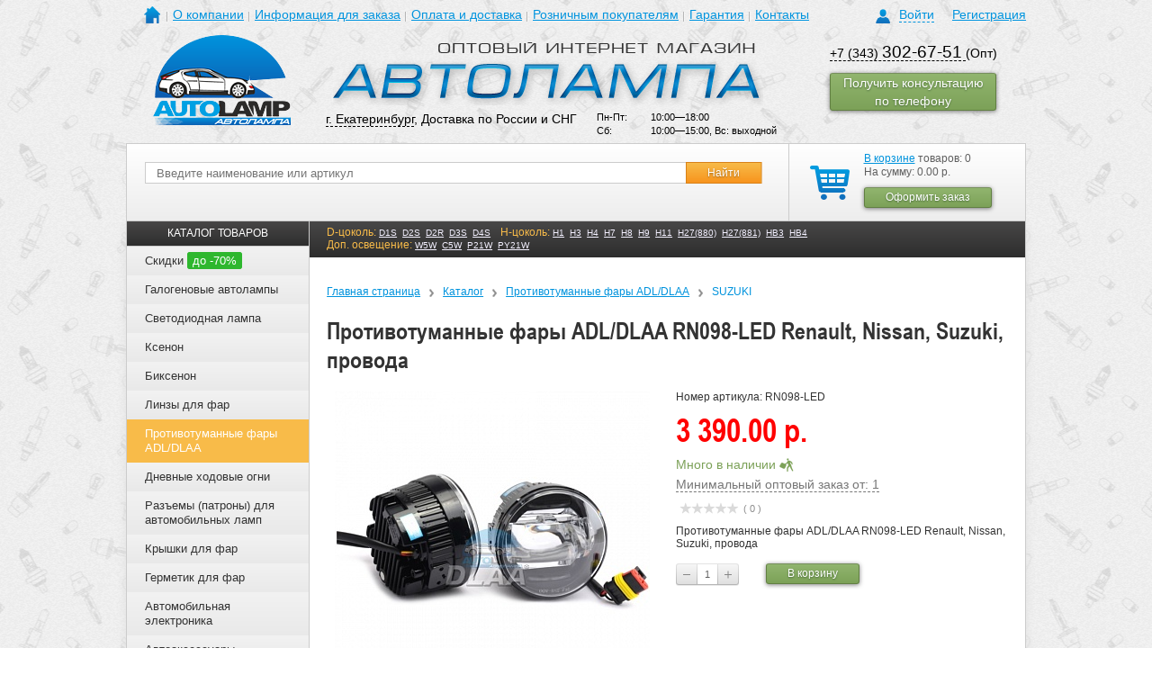

--- FILE ---
content_type: text/html; charset=UTF-8
request_url: https://ekaterinburg.avto-lamp.ru/catalog/protivotumannye-fary/suzuki/protivotumannye-fary-adl-dlaa-rn098-led-renault-nissan-suzuki-provoda.html
body_size: 21601
content:
<!DOCTYPE html>
<html>
	<head>
		<meta name="yandex-verification" content="2602fc750e9ed95a" />
		<meta name="viewport" content="width=device-width, initial-scale=1.0, shrink-to-fit=no" />
		<meta http-equiv="Content-Type" content="text/html; charset=UTF-8" />
<meta name="keywords" content="Противотуманные фары ADL/DLAA RN098-LED Renault, Nissan, Suzuki, провода" />
<meta name="description" content="Противотуманные фары ADL/DLAA RN098-LED Renault, Nissan, Suzuki, провода в наличии в Екатеринбурге. ☎ (383) 200-36-12; (383) 286-40-81." />
<link href="/bitrix/js/main/core/css/core.css?14370447363963" type="text/css"  rel="stylesheet" />
<link href="/bitrix/js/main/core/css/core_popup.css?143754546539879" type="text/css"  rel="stylesheet" />
<link href="/bitrix/templates/avto-lamp_adaptive/components/itconstruct/catalog/itc_catalog_filter/style.css?1483007673697" type="text/css"  rel="stylesheet" />
<link href="/bitrix/templates/avto-lamp_adaptive/components/itconstruct/catalog/itc_catalog_filter/bitrix/catalog.element/.default/style.css?148300767332567" type="text/css"  rel="stylesheet" />
<link href="/bitrix/templates/.default/components/bitrix/iblock.vote/stars/style.css?15526434071039" type="text/css"  rel="stylesheet" />
<link href="/bitrix/templates/avto-lamp_adaptive/components/bitrix/catalog.section/random_in_detail/style.css?1501754788507" type="text/css"  rel="stylesheet" />
<link href="/bitrix/templates/avto-lamp_adaptive/components/itc/form.advantages/consult/style.css?14797476002642" type="text/css"  rel="stylesheet" />
<link href="/css/reset.css?1464945919649" type="text/css"  data-template-style="true"  rel="stylesheet" />
<link href="/css/grid.min.css?149924825622937" type="text/css"  data-template-style="true"  rel="stylesheet" />
<link href="/css/layout.css?14994032743432" type="text/css"  data-template-style="true"  rel="stylesheet" />
<link href="/css/image-block.css?14992493692568" type="text/css"  data-template-style="true"  rel="stylesheet" />
<link href="/css/form.css?155469718941979" type="text/css"  data-template-style="true"  rel="stylesheet" />
<link href="/css/range-block.css?15546991363360" type="text/css"  data-template-style="true"  rel="stylesheet" />
<link href="/css/dropdown.css?14993327672203" type="text/css"  data-template-style="true"  rel="stylesheet" />
<link href="/css/collapse-block.css?14993097751789" type="text/css"  data-template-style="true"  rel="stylesheet" />
<link href="/css/selectbox.css?13908067292064" type="text/css"  data-template-style="true"  rel="stylesheet" />
<link href="/js/fancybox/jquery.fancybox-1.3.4.css?13908067518852" type="text/css"  data-template-style="true"  rel="stylesheet" />
<link href="/css/owl.carousel.min.css?15746589883411" type="text/css"  data-template-style="true"  rel="stylesheet" />
<link href="/css/slider-block.css?15796843545895" type="text/css"  data-template-style="true"  rel="stylesheet" />
<link href="/css/screen.css?1748506623107565" type="text/css"  data-template-style="true"  rel="stylesheet" />
<link href="/bitrix/templates/avto-lamp_adaptive/components/bitrix/system.auth.form/auth/style.css?1499245753636" type="text/css"  data-template-style="true"  rel="stylesheet" />
<link href="/bitrix/templates/avto-lamp_adaptive/components/bitrix/menu/header/style.css?1499671163626" type="text/css"  data-template-style="true"  rel="stylesheet" />
<link href="/bitrix/templates/.default/components/bitrix/sale.basket.basket.small/cart_2015-01-15/style.css?1421297228329" type="text/css"  data-template-style="true"  rel="stylesheet" />
<link href="/bitrix/templates/avto-lamp_adaptive/components/bitrix/menu/catalog_menu_seo/style.css?14996627163036" type="text/css"  data-template-style="true"  rel="stylesheet" />
<link href="/bitrix/templates/.default/components/bitrix/breadcrumb/breadcrumb/style.css?1390806747227" type="text/css"  data-template-style="true"  rel="stylesheet" />
<link href="/bitrix/templates/avto-lamp_adaptive/components/bitrix/menu/left_news/style.css?1499667598626" type="text/css"  data-template-style="true"  rel="stylesheet" />
<link href="/bitrix/templates/.default/components/bitrix/news.list/partners_slider/style.css?1390806747108" type="text/css"  data-template-style="true"  rel="stylesheet" />
<link href="/bitrix/templates/avto-lamp_adaptive/styles.css?17485818562813" type="text/css"  data-template-style="true"  rel="stylesheet" />
<script type="text/javascript">if(!window.BX)window.BX={message:function(mess){if(typeof mess=='object') for(var i in mess) BX.message[i]=mess[i]; return true;}};</script>
<script type="text/javascript">(window.BX||top.BX).message({'JS_CORE_LOADING':'Загрузка...','JS_CORE_NO_DATA':'- Нет данных -','JS_CORE_WINDOW_CLOSE':'Закрыть','JS_CORE_WINDOW_EXPAND':'Развернуть','JS_CORE_WINDOW_NARROW':'Свернуть в окно','JS_CORE_WINDOW_SAVE':'Сохранить','JS_CORE_WINDOW_CANCEL':'Отменить','JS_CORE_H':'ч','JS_CORE_M':'м','JS_CORE_S':'с','JSADM_AI_HIDE_EXTRA':'Скрыть лишние','JSADM_AI_ALL_NOTIF':'Показать все','JSADM_AUTH_REQ':'Требуется авторизация!','JS_CORE_WINDOW_AUTH':'Войти','JS_CORE_IMAGE_FULL':'Полный размер'});</script>
<script type="text/javascript">(window.BX||top.BX).message({'LANGUAGE_ID':'ru','FORMAT_DATE':'DD.MM.YYYY','FORMAT_DATETIME':'DD.MM.YYYY HH:MI:SS','COOKIE_PREFIX':'BITRIX_SM','SERVER_TZ_OFFSET':'21600','SITE_ID':'s1','USER_ID':'','SERVER_TIME':'1769318011','USER_TZ_OFFSET':'0','USER_TZ_AUTO':'Y','bitrix_sessid':'1dbef1903f1f1d89af2ec027a6893d3f'});</script>


<script type="text/javascript" src="/bitrix/js/main/core/core.js?1437545467109012"></script>
<script type="text/javascript" src="/bitrix/js/main/core/core_popup.js?143704473939448"></script>
<script type='text/javascript'>window['recaptchaFreeOptions']={'size':'normal','theme':'light','badge':'bottomright','version':'','action':'','lang':'ru','key':'6LeXsMAhAAAAANhcTt2HWmxiHvwjTr-edkD-pXWH'};</script>
<script type="text/javascript">/**
*   ReCaptcha 2.0 Google js
*	Shevtcoff S.V. 
*	date 25.08.19
*	time 12:10
*/
;
"use strict";

(function(window, document){
    
    var Recaptchafree = Recaptchafree || {};
    Recaptchafree.form_submit;
    var settigs = window['recaptchaFreeOptions'];
    Recaptchafree.loadApi = function(){
        var detectRecaptchaApi = document.getElementById("recaptchaApi");
        if(!detectRecaptchaApi){
            var script = document.createElement('script');
            script.async = true;
            script.id = "recaptchaApi";
            script.src = "//www.google.com/recaptcha/api.js?onload=RecaptchafreeLoaded&render=explicit&hl=" + settigs["lang"];
            script.onerror = function() {
              console.error("Failed to load \"www.google.com/recaptcha/api.js\"");
            };
            document.getElementsByTagName("head")[0].appendChild(script); 
        } 
        return true;
    };

    Recaptchafree.loaded = function(){
        Recaptchafree.renderById = Recaptchafree.renderByIdAfterLoad;
        Recaptchafree.renderAll();
        /* If invisible recaptcha on the page */
        if(settigs["size"] === "invisible") {
            document.addEventListener('submit',function(e){
                if(e.target && e.target.tagName === "FORM"){
                    var g_recaptcha = e.target.querySelector('div.g-recaptcha');
                    var widget_id = g_recaptcha.getAttribute("data-widget");
                    grecaptcha.execute(widget_id);
                    Recaptchafree.form_submit = e.target;
                    e.preventDefault();    
                } 
            }, false);
            /* hide grecaptcha-badge, if multi invisible recaptcha */
            var badges = document.querySelectorAll('.grecaptcha-badge'); 
            for (var i = 1; i < badges.length; i++) {
                badges[i].style.display="none";
            }
        }
        /* update after ajax jQuery */
        if (window.jQuery){
            jQuery(document).ajaxComplete(function() {
                Recaptchafree.reset();
            });
        }
        /* update after ajax BX  */
        if (typeof window.BX.addCustomEvent !== "undefined"){
            window.BX.addCustomEvent('onAjaxSuccess', function () {
                Recaptchafree.reset();   
            });
        }
    };

    Recaptchafree.renderAll = function() { 
        var elements = document.querySelectorAll('div.g-recaptcha');
        for (var i = 0; i < elements.length; i++) {
            if(!elements[i].hasAttribute("data-widget")) {
                Recaptchafree.renderById(elements[i].getAttribute("id"));
            } 
        }
    };

    Recaptchafree.renderByIdAfterLoad = function(id) { 
        var el = document.getElementById(id);
        var widget = grecaptcha.render(el, {
            'sitekey'   : el.hasAttribute("data-sitekey") ? el.getAttribute("data-sitekey") : settigs["key"],
            'theme'     : el.hasAttribute("data-theme") ? el.getAttribute("data-theme") : settigs["theme"],
            'size'      : el.hasAttribute("data-size") ? el.getAttribute("data-size") : settigs["size"],
            'callback'  : el.hasAttribute("data-callback") ? el.getAttribute("data-callback") : settigs["callback"],
            'badge'     : el.hasAttribute("data-badge") ? el.getAttribute("data-badge") : settigs["badge"]
        });
        el.setAttribute("data-widget", widget);
    };

    Recaptchafree.reset = function() { 
        Recaptchafree.renderAll(); 
        var elements = document.querySelectorAll('div.g-recaptcha[data-widget]');
        for (var i = 0; i < elements.length; i++) {
            var id = elements[i].getAttribute('data-widget');
            if(window.grecaptcha){
                grecaptcha.reset(id);
            }
        }
    };

    Recaptchafree.submitForm = function(token){
        if(Recaptchafree.form_submit !== undefined){
            var x = document.createElement("INPUT"); /* create token input  */
            x.setAttribute("type", "hidden");  
            x.name = "g-recaptcha-response";
            x.value = token;
            Recaptchafree.form_submit.appendChild(x);  /* append current form  */
            var elements = Recaptchafree.form_submit.elements;
            for (var i = 0; i < elements.length; i++) {
                if(elements[i].getAttribute("type") === "submit")  {
                    var submit_hidden = document.createElement("INPUT"); /* create submit input hidden  */
                    submit_hidden.setAttribute("type", "hidden");  
                    submit_hidden.name = elements[i].name;
                    submit_hidden.value = elements[i].value;
                    Recaptchafree.form_submit.appendChild(submit_hidden);  /* append current form  */
                }
            }
            document.createElement('form').submit.call(Recaptchafree.form_submit); /* submit form  */
        }       
    };

    Recaptchafree.throttle = function(func, wait, options) {
        var context, args, result;
        var timeout = null;
        var previous = 0;
        if (!options) options = {};
        var later = function() {
          previous = options.leading === false ? 0 : new Date().getTime();
          timeout = null;
          result = func.apply(context, args);
          if (!timeout) context = args = null;
        };
        return function() {
          var now = new Date().getTime();
          if (!previous && options.leading === false) previous = now;
          var remaining = wait - (now - previous);
          context = this;
          args = arguments;
          if (remaining <= 0 || remaining > wait) {
            if (timeout) {
              clearTimeout(timeout);
              timeout = null;
            }
            previous = now;
            result = func.apply(context, args);
            if (!timeout) context = args = null;
          } else if (!timeout && options.trailing !== false) {
            timeout = setTimeout(later, remaining);
          }
          return result;
        };
    };

    Recaptchafree.replaceCaptchaBx = function(){
        var images = document.body.querySelectorAll('form img');
        var src = '[data-uri]';
        Recaptchafree.renderAll();
        for (var i = 0; i < images.length; i++) {
            var img = images[i];
            if (/\/bitrix\/tools\/captcha\.php\?(captcha_code|captcha_sid)=[0-9a-z]+/i.test(img.src)) {
                img['src'] = src;
                img.removeAttribute("width");
                img.removeAttribute('height');
                img.style.display = 'none';
                if(!img.parentNode.querySelector(".g-recaptcha")){
                    var recaptchaId = 'd_recaptcha_' +Math.floor(Math.random()*16777215).toString(16);
                    var replacement = document.createElement('div');
                    replacement['id'] = recaptchaId;
                    replacement['className'] = 'g-recaptcha';
                    img.parentNode.appendChild(replacement);
                    Recaptchafree.renderById(recaptchaId);
                }    
            }
        }
        var inputs = document.querySelectorAll('form input[name="captcha_word"]');
        for (var i = 0; i < inputs.length; i++) {
            var inp = inputs[i];
            if (inp.style.display !== "none") {
                inp.style.display = "none";
            } 
            inp.value = "";
        }  
    };

    Recaptchafree.init = function(){
        Recaptchafree.renderById = Recaptchafree.loadApi;
        document.addEventListener("DOMContentLoaded", function () {
            Recaptchafree.renderAll();
            Recaptchafree.replaceCaptchaBx();
            var throttled = Recaptchafree.throttle(Recaptchafree.replaceCaptchaBx, 200);
            var MutationObserver = window.MutationObserver
                || window.WebKitMutationObserver
                || window.MozMutationObserver;

            if (!!MutationObserver) {
                var observer = new MutationObserver(function(mutations) {
                    mutations.forEach(function(mutation) {
                       if(mutation.type === 'childList' && mutation.addedNodes.length > 0 && mutation.addedNodes[0].tagName !== "IFRAME"){
                        throttled();  
                       }
                    });
                });
                observer.observe(document.body, {
                    attributes: false,
                    characterData: false,
                    childList: true,
                    subtree: true,
                    attributeOldValue: false,
                    characterDataOldValue: false
                });
            } else {
                document.addEventListener('DOMNodeInserted', function(mutation) {
                    throttled();
                });
            }
        });
    };
    
    Recaptchafree.init(); 
    window.Recaptchafree = Recaptchafree;
    window.RecaptchafreeLoaded = Recaptchafree.loaded;
    window.RecaptchafreeSubmitForm = Recaptchafree.submitForm;

})(window, document);</script>
<link rel='canonical' href='https://ekaterinburg.avto-lamp.ru/catalog/protivotumannye-fary/nissan/protivotumannye-fary-adl-dlaa-rn098-led-renault-nissan-suzuki-provoda.html' />



<script type="text/javascript" src="/js/libs/counterBox/script.babel.js?173034802624471"></script>
<script type="text/javascript" src="/js/modernizr-3.3.1.min.js?149924825619683"></script>
<script type="text/javascript" src="/js/jquery.js?139080675198127"></script>
<script type="text/javascript" src="/js/jquery-ui-1.10.2.custom.min.js?1534997314228062"></script>
<script type="text/javascript" src="/js/jquery.browser.js?14992482562269"></script>
<script type="text/javascript" src="/js/jquery.maskedinput-1.4.1.min.js?15026832254324"></script>
<script type="text/javascript" src="/js/jquery.inputmask.bundle.js?1544776222222044"></script>
<script type="text/javascript" src="/js/jquery.validate.min.js?142863182321584"></script>
<script type="text/javascript" src="/js/additional-methods.min.js?149688997817798"></script>
<script type="text/javascript" src="/js/owl.carousel.js?155921201390794"></script>
<script type="text/javascript" src="/js/myscript.js?169094876685535"></script>
<script type="text/javascript" src="/bitrix/templates/avto-lamp_adaptive/components/bitrix/menu/catalog_menu_seo/script.js?1499662716507"></script>
<script type="text/javascript" src="/bitrix/templates/avto-lamp_adaptive/components/itconstruct/catalog/itc_catalog_filter/bitrix/catalog.element/.default/script.js?1483007673495"></script>
<script type="text/javascript" src="/bitrix/templates/.default/components/bitrix/iblock.vote/stars/script.js?14558780873018"></script>
<script type="text/javascript">var _ba = _ba || []; _ba.push(["aid", "c8d03e4d9b33aeff919f969590fb3ee5"]); _ba.push(["host", "ekaterinburg.avto-lamp.ru"]); _ba.push(["ad[ct][value]", "[base64]"]);_ba.push(["ad[ct][v]", "1"]);(function() {var ba = document.createElement("script"); ba.type = "text/javascript"; ba.async = true;ba.src = (document.location.protocol == "https:" ? "https://" : "http://") + "bitrix.info/ba.js";var s = document.getElementsByTagName("script")[0];s.parentNode.insertBefore(ba, s);})();</script>


		<title>Противотуманные фары ADL/DLAA RN098-LED Renault, Nissan, Suzuki, провода - AUTOLAMP</title>
			
																																										
		<meta http-equiv="Content-Type" content="text/html; charset=utf-8">
		<meta http-equiv="X-UA-Compatible" content="IE=EDGE"/>
		<link type="image/x-icon" href="/favicon.ico" rel="shortcut icon">
						<script src="/js/jquery.selectbox.js" type="text/javascript"></script>
		<script type="text/javascript" src="/js/fancybox/jquery.mousewheel-3.0.4.pack.js"></script>
		<script type="text/javascript" src="/js/fancybox/jquery.fancybox-1.3.4.pack.js"></script>
				<script src="/js/seo.js" type="text/javascript"></script>
		<!--noindex-->
		<script>
			$(document).ready(function(){
				if ( !$('.filter').html() )
					//$('#sorting').remove();
					$('#sorting').css('bottom', '0');
			});
		</script>
		<script>
			jQuery(document).ready(function () {
				/*$("i[title]").each(function () {
					$(this).replaceWith("<a href='" + $(this).attr("title") + "'>"
						+ $(this).html() + "</a>");
				});*/
				$("a[href^=http]").not("a[href*=avto-lamp.ru]").attr("target", "_blank");
			});
		</script>
		<script>
			(function (i, s, o, g, r, a, m) {
				i['GoogleAnalyticsObject'] = r;
				i[r] = i[r] || function () {
					(i[r].q = i[r].q || []).push(arguments)
				}, i[r].l = 1 * new Date();
				a = s.createElement(o),
					m = s.getElementsByTagName(o)[0];
				a.async = 1;
				a.src = g;
				m.parentNode.insertBefore(a, m)
			})(window, document, 'script', '//www.google-analytics.com/analytics.js', 'ga');
			ga('create', 'UA-47036941-1', 'avto-lamp.ru');
			ga('send', 'pageview');
	
		</script>
		<!-- Yandex.Metrika counter -->
        <script type="text/javascript">
        (function (d, w, c) {
            (w[c] = w[c] || []).push(function() {
                try {
                    w.yaCounter23921803 = new Ya.Metrika({id:23921803,
                        webvisor:true,
                        clickmap:true,
                        trackLinks:true,
                        ecommerce:"dataLayer",
                        accurateTrackBounce:true});
                } catch(e) { }
            });

            var n = d.getElementsByTagName("script")[0],
                s = d.createElement("script"),
                f = function () { n.parentNode.insertBefore(s, n); };
            s.type = "text/javascript";
            s.async = true;
            s.src = (d.location.protocol == "https:" ? "https:" : "http:") + "//mc.yandex.ru/metrika/watch.js";

            if (w.opera == "[object Opera]") {
                d.addEventListener("DOMContentLoaded", f, false);
            } else { f(); }
        })(document, window, "yandex_metrika_callbacks");
        window.dataLayer = window.dataLayer || [];
        </script>
        <noscript><div><img src="//mc.yandex.ru/watch/23921803" style="position:absolute; left:-9999px;" alt="" /></div></noscript>
        <!-- /Yandex.Metrika counter -->
		<!--/noindex-->
	</head>
	<body>
										
		




<div class="hidden-auth">
	<div class="cover"></div>
	<div class="loginBlock">
	
					
			<p class="title">Авторизация</p>
			<div class="close-cross"></div>
			
			<form id="auth_form" name="system_auth_form6zOYVN" method="post" target="_top" action="/catalog/protivotumannye-fary/suzuki/protivotumannye-fary-adl-dlaa-rn098-led-renault-nissan-suzuki-provoda.html">
				
									<input type="hidden" name="backurl" value="/catalog/protivotumannye-fary/suzuki/protivotumannye-fary-adl-dlaa-rn098-led-renault-nissan-suzuki-provoda.html" />
								
								
				<input type="hidden" name="AUTH_FORM" value="Y" />
				<input type="hidden" name="TYPE" value="AUTH" />
				
				<div class="form">
					<div class="formRow">
						<p class="name">Логин(email):</p>
						<input id="input_login" type="text" name="USER_LOGIN" maxlength="50" value=""  class="text shadowed"/>
						<div class="empty"></div>
					</div>
					
					<div class="formRow">
						<p class="name">Пароль:</p>
						<input id="input_password" type="password" name="USER_PASSWORD" maxlength="50" class="text" />
						<div class="empty"></div>
					</div>
				
										
									
					<noindex>
						<div class="formRow">
							<p>
								<a href="/auth/forgot_passwrd/?forgot_password=yes&amp;backurl=%2Fcatalog%2Fprotivotumannye-fary%2Fsuzuki%2Fprotivotumannye-fary-adl-dlaa-rn098-led-renault-nissan-suzuki-provoda.html" style="padding-left: 98px; color: #0093dd; font-size: 14px;" rel="nofollow">Забыли пароль?</a>
							</p>
						</div>						
					</noindex>
					
					<input id="popup_auth_submit" class="button" type="submit" name="Login" value="Войти" />					
				
				</div>
				
				<div class="info">
					<p class="why">Авторизация необходима, если вы хотите видеть в дальнейшем историю заказов и при каждом заказе не вводить адрес доставки и прочие данные.</p>
									</div>
				
			</form>
		
			
	</div>
</div>

    
    
				<div class="template">
			<div class="template__top">
								<div id="header" class="site-header">
					<div class="al-container-fluid">
						<div class="site-header__top">
							<div class="al-row">
								<div class="al-col-xs-6 al-col-sm-6 al-col-md-16 al-col-lg-19">
									<div class="mainmenu-dropdown dropdown js-dropdown" data-popup-media="sm">
										<button type="button" class="mainmenu-dropdown__button dropdown__button al-button al-button--burger al-hidden-md-up"></button>
										<i class="mainmenu-dropdown__overlay dropdown__close al-hidden-md-up"></i>
										<div class="mainmenu-dropdown__cont dropdown__cont">
											<button type="button" class="mainmenu-dropdown__close dropdown__close al-button al-hidden-md-up"></button>
											<div class="mainmenu-dropdown__cont-inner dropdown__cont-inner">
												
<div class="navigation main-menu">
    <ul class="main-menu__list">
		<!--<li class="home"><a href="/"></a></li>-->
		<li class="main-menu__item main-menu__item--home home">
					<a href="/" class="main-menu__link"></a>
				</li>
										<li class="main-menu__item"><a href="/about/" class="main-menu__link">О компании</a></li>
						
										<li class="main-menu__item"><a href="/info/" class="main-menu__link">Информация для заказа</a></li>
						
										<li class="main-menu__item"><a href="/delivery/" class="main-menu__link">Оплата и доставка</a></li>
						
										<li class="main-menu__item"><a href="http://www.h4.ru/" class="main-menu__link">Розничным покупателям</a></li>
						
										<li class="main-menu__item"><a href="/guarantee/" class="main-menu__link">Гарантия</a></li>
						
										<li class="main-menu__item"><a href="/contacts/" class="main-menu__link">Контакты</a></li>
						
		</ul>
    <div class="empty"></div>
</div>
											</div>
										</div>
									</div>
								</div>
								<div class="al-col-xs-18 al-col-sm-18 al-col-md-8 al-col-lg-5">
									<div class="profile-box profile">
            <div class="profile-box__login login">
                            <a href="/?auth=Y" class="profile-box__link login-toogle"><span class="link_text">Войти</span></a>
                <a href="/reg/" class="profile-box__link">Регистрация</a>
                        <div class="empty"></div>
        </div>
    </div>								</div>
							</div>
						</div>
						<div class="site-header__middle">
							<div class="al-row">
								<div class="al-col-xs-8 al-col-sm-8 al-col-md-5 al-col-lg-5">
									<div class="site-header__logo logo-box">
																				<a href="/" class="logo-box__link"><img src="/images/logo.png" alt="" class="logo-box__image" /></a>
																			</div>
								</div>
								<div class="al-col-xs-16 al-col-sm-16 al-col-md-11 al-col-lg-13">
									<div class="site-header__textlogo logo-box">
																				<a href="/" class="logo-box__link"><img src="/images/logo1.png" alt="" class="logo-box__image" /></a>
																			</div>
									
										<div class="al-col-xs-24 al-col-sm-12 al-col-md-14 al-col-lg-14">
											<div class="site-header__contact" style="margin-left:0"><a href="#city-modal" class="site-header__link fancybox-link">г. Екатеринбург</a>, Доставка по России и СНГ</div>
										</div>
										<div class="al-col-xs-24 al-col-sm-12 al-col-md-10 al-col-lg-10">
											<div class="site-header__worktime worktime-box" style="margin-top:0">
																							<table>
													<tr>
														<td>Пн-Пт:</td>
														<td>10:00—18:00</td>
													</tr>
													<tr>
														<td>Сб:</td>
														<td>10:00—15:00, Вс: выходной</td>
													</tr>
												</table>
																						</div>
										</div>										
									
								</div>
								<div class="al-col-xs-24 al-col-sm-24 al-col-md-8 al-col-lg-6">
									<div class="al-row">
										<div class="al-col-xs-24 al-col-sm-12 al-col-md-24 al-col-lg-24">
											<div class="site-header__phone phone-box">
																							<p><a class="phone-no-decor" href="tel:+73433026751">+7 (343) <span>302-67-51</span> </a>(Опт)</p>																																	</div>
										</div>
																				<div class="al-col-xs-24 al-col-sm-12 al-col-md-24 al-col-lg-24">
											<div class="call-order">
												<a href="/include/call-order-form.php" onclick="yaCounter23921803.reachGoal('call_order_forma'); return true;" class="fancybox-link button_style type-2 call-order__button">
													<span>Получить консультацию по телефону</span>
												</a>
											</div>
										</div>
									</div>
								</div>
							</div>
						</div>
						<div class="site-header__bottom">
							<div class="al-row">
								<div class="al-col-xs-24 al-col-sm-10 al-col-md-8 al-col-lg-6 al-pull-xs-right">
									<div class="site-header__basket basket">
																					<!--noindex-->
																				<div class="basket-box">
	<div class="basket-box__inner basket_wrap">
					<a href="/cart/" class="basket-box__icon basket_link"></a>
			<p><a href="/cart/" class="basket-box__link">В корзине</a> товаров: 0</p>
				<p>На сумму: 0.00 р.</p>
		<div class="basket-box__buttons button_block">
			<a href="/order/" onclick="return canOrder();" class="button_style type-2 pie-fix"><span class="button_cont"><span class="button_text">Оформить заказ</span></span></a>
		</div>
		</div>
</div>
																					<!--/noindex-->
																				<div class="empty"></div>
									</div>
								</div>
								<div class="al-col-xs-24 al-col-sm-14 al-col-md-16 al-col-lg-18 pos-static">
									<div class="site-header__search">
										<div class="search-box">
	<noindex>
		<script>
			$(document).ready(function () {
				$('#searchForm').submit(function () {
					v = $('#searchStr').val();
					if (v == '') {
						alert('Введите текст');
						return false;
					}
					;
					return true;
				});
			});
		</script>
	</noindex>
	
	<form method="get" action="/search/" id="searchForm">
		<div class="search-box__inner search ">
			<div class="search-box__group">
				<div class="search-box__group-item">
					<input class="search-box__input text" type="text" maxlength="55" placeholder="Введите наименование или артикул" name="q" id="searchStr" value="" />
				</div>
				<div class="search-box__group-item search-box__group-item--button">
					<input class="search-box__button button" type="submit" value="Найти" />
				</div>
			</div>
			<div class="empty"></div>
				
			<div style="clear:both;"></div>
	
						<a href="javascript:void(0);" class="search-box__more all">Расширенный поиск</a>
		</div>
	</form>
</div>									</div>
								</div>
							</div>
						</div>
					</div>
				</div><!--header-->
			</div>
			<div class="template__middle">
				<div class="page-bg"><div class="page-bg__wrap al-container-fluid"><div class="page-bg__cont"></div></div></div>
				<div id="content" class="template__middle-cont site-content typo">
					<div class="al-container-fluid al-container-fluid--main">
						<div class="al-row">
							<div class="left-column al-col-xs-24 al-col-sm-24 al-col-md-24 al-col-lg-5">
															<!--noindex-->
															<div class="menu-collapse collapse-block out">
									<div class="menu-collapse__head collapse-block__head al-hidden-lg-up">
										<a href="javascript:;" class="menu-collapse__title collapse-block__button">КАТАЛОГ ТОВАРОВ</a>
									</div>
									<div class="menu-collapse__cont collapse-block__cont collapse-block__cont-lg collapse out">
										<div class="menu-collapse__cont-inner collapse-block__cont-inner">
																					

<div class="catalog-menu">
	<div class="catalog-menu__head"><div class="catalog-menu__title">КАТАЛОГ ТОВАРОВ</div></div>
	<ul class="catalog-menu__list">
					<li class="catalog-menu__item">
				<div class="catalog-menu__item-head">
					<a href="/catalog/discounts.php" class="catalog-menu__item-link">
						Скидки													<span class="catalog-menu__item-discount">до -70%</span>
											</a>
									</div>
							</li>			
					<li class="catalog-menu__item collapse-block out">
				<div class="catalog-menu__item-head collapse-block__head">
					<a href="/catalog/galogenovye-avtolampy/" class="catalog-menu__item-link">
						Галогеновые автолампы											</a>
										<button type="button" class="catalog-menu__item-button collapse-block__button al-button al-hidden-lg-up"></button>
									</div>
									<div class="catalog-menu__dropdown collapse-block__cont collapse-block__cont-lg collapse out">
						<div class="catalog-menu__dropdown-outer collapse-block__cont-inner">
							<div class="catalog-menu__dropdown-inner">
																	<div class="catalog-menu__dropdown-group submenu-block">
										<div class="submenu-block__title">Бренды</div>
										<ul class="submenu-block__list ">
																																																		<li class="submenu-block__item"><a href="/catalog/galogenovye-avtolampy/osram/" class="submenu-block__link">Osram</a></li>
																																																				<li class="submenu-block__item"><a href="/catalog/galogenovye-avtolampy/philips/" class="submenu-block__link">Philips</a></li>
																																																				<li class="submenu-block__item"><a href="/catalog/galogenovye-avtolampy/narva/" class="submenu-block__link">Narva</a></li>
																																																				<li class="submenu-block__item"><a href="/catalog/galogenovye-avtolampy/hella/" class="submenu-block__link">HELLA</a></li>
																																																				<li class="submenu-block__item"><a href="/catalog/galogenovye-avtolampy/chempion/" class="submenu-block__link">Чемпион</a></li>
																																																				<li class="submenu-block__item"><a href="/catalog/galogenovye-avtolampy/koito/" class="submenu-block__link">Koito</a></li>
																																																				<li class="submenu-block__item"><a href="/catalog/galogenovye-avtolampy/mtf/" class="submenu-block__link">MTF</a></li>
																																																				<li class="submenu-block__item"><a href="/catalog/galogenovye-avtolampy/super-bright/" class="submenu-block__link">Super Bright</a></li>
																																																				<li class="submenu-block__item"><a href="/catalog/galogenovye-avtolampy/ipf/" class="submenu-block__link">IPF</a></li>
																																														</ul>
									</div>
																										<div class="catalog-menu__dropdown-group submenu-block">
										<div class="submenu-block__title">Тип цоколя</div>
										<ul class="submenu-block__list ">
																																																		<li class="submenu-block__item"><a href="/catalog/galogenovye-avtolampy/h1/" class="submenu-block__link">H1</a></li>
																											<li class="submenu-block__item"><a href="/catalog/galogenovye-avtolampy/h3/" class="submenu-block__link">H3</a></li>
																											<li class="submenu-block__item"><a href="/catalog/galogenovye-avtolampy/h4/" class="submenu-block__link">H4</a></li>
																											<li class="submenu-block__item"><a href="/catalog/galogenovye-avtolampy/h7/" class="submenu-block__link">H7</a></li>
																											<li class="submenu-block__item"><a href="/catalog/galogenovye-avtolampy/h11/" class="submenu-block__link">H11</a></li>
																											<li class="submenu-block__item"><a href="/catalog/galogenovye-avtolampy/h27-880/" class="submenu-block__link">H27/880</a></li>
																											<li class="submenu-block__item"><a href="/catalog/galogenovye-avtolampy/h27-881/" class="submenu-block__link">H27/881</a></li>
																											<li class="submenu-block__item"><a href="/catalog/galogenovye-avtolampy/hb3-9005/" class="submenu-block__link">HB3/9005</a></li>
																											<li class="submenu-block__item"><a href="/catalog/galogenovye-avtolampy/hb4-9006/" class="submenu-block__link">HB4/9006</a></li>
																											<li class="submenu-block__item"><a href="/catalog/galogenovye-avtolampy/c5w/" class="submenu-block__link">C5W</a></li>
																											<li class="submenu-block__item"><a href="/catalog/galogenovye-avtolampy/t5/" class="submenu-block__link">T5</a></li>
																											<li class="submenu-block__item"><a href="/catalog/galogenovye-avtolampy/p21-5w/" class="submenu-block__link">P21/5W</a></li>
																											<li class="submenu-block__item"><a href="/catalog/galogenovye-avtolampy/p21w/" class="submenu-block__link">P21W</a></li>
																											<li class="submenu-block__item"><a href="/catalog/galogenovye-avtolampy/w21-5w/" class="submenu-block__link">W21/5W</a></li>
																											<li class="submenu-block__item"><a href="/catalog/galogenovye-avtolampy/w21w/" class="submenu-block__link">W21W</a></li>
																											<li class="submenu-block__item"><a href="/catalog/galogenovye-avtolampy/w5w/" class="submenu-block__link">W5W</a></li>
																																														</ul>
									</div>
																										<div class="catalog-menu__dropdown-group submenu-block">
										<div class="submenu-block__title">Температура свечения</div>
										<ul class="submenu-block__list ">
																																																		<li class="submenu-block__item"><a href="/catalog/galogenovye-avtolampy/2400k/" class="submenu-block__link">2400k</a></li>
																											<li class="submenu-block__item"><a href="/catalog/galogenovye-avtolampy/4000k/" class="submenu-block__link">4000k</a></li>
																											<li class="submenu-block__item"><a href="/catalog/galogenovye-avtolampy/4200k/" class="submenu-block__link">4200k</a></li>
																											<li class="submenu-block__item"><a href="/catalog/galogenovye-avtolampy/4300k/" class="submenu-block__link">4300k</a></li>
																											<li class="submenu-block__item"><a href="/catalog/galogenovye-avtolampy/4500k/" class="submenu-block__link">4500k</a></li>
																											<li class="submenu-block__item"><a href="/catalog/galogenovye-avtolampy/5000k/" class="submenu-block__link">5000k</a></li>
																											<li class="submenu-block__item"><a href="/catalog/galogenovye-avtolampy/5500k/" class="submenu-block__link">5500k</a></li>
																																														</ul>
									</div>
																										<div class="catalog-menu__dropdown-group submenu-block">
										<div class="submenu-block__title">Популярные серии ламп</div>
										<ul class="submenu-block__list ">
																																																		<li class="submenu-block__item">
															<div class="submenu-block__link">Osram</div>
																															<ul class="submenu-block__sublist">
																																			<li class="submenu-block__subitem"><a href="/catalog/galogenovye-avtolampy/osram/fog-breaker-60/" class="submenu-block__sublink">Fog Breaker +60%</a></li>
																																			<li class="submenu-block__subitem"><a href="/catalog/galogenovye-avtolampy/osram/night-breaker-unlimited-110/" class="submenu-block__sublink">Night Breaker Unlimited +110%</a></li>
																																			<li class="submenu-block__subitem"><a href="/catalog/galogenovye-avtolampy/osram/night-breaker-laser-130/" class="submenu-block__sublink">Night Breaker Laser +130%</a></li>
																																			<li class="submenu-block__subitem"><a href="/catalog/galogenovye-avtolampy/osram/cool-blue-intense/" class="submenu-block__sublink">Cool Blue Intense</a></li>
																																			<li class="submenu-block__subitem"><a href="/catalog/galogenovye-avtolampy/osram/cool-blue-hyper/" class="submenu-block__sublink">Cool Blue Hyper</a></li>
																																	</ul>
																													</li>
																											<li class="submenu-block__item">
															<div class="submenu-block__link">Philips</div>
																															<ul class="submenu-block__sublist">
																																			<li class="submenu-block__subitem"><a href="/catalog/galogenovye-avtolampy/philips/x-treme-vision-130/" class="submenu-block__sublink">X-treme Vision +130%</a></li>
																																			<li class="submenu-block__subitem"><a href="/catalog/galogenovye-avtolampy/philips/blue-vision-ultra/" class="submenu-block__sublink">Blue Vision Ultra</a></li>
																																			<li class="submenu-block__subitem"><a href="/catalog/galogenovye-avtolampy/philips/white-vision/" class="submenu-block__sublink">White Vision</a></li>
																																			<li class="submenu-block__subitem"><a href="/catalog/galogenovye-avtolampy/philips/crystal-vision/" class="submenu-block__sublink">Crystal Vision</a></li>
																																			<li class="submenu-block__subitem"><a href="/catalog/galogenovye-avtolampy/philips/diamond-vision/" class="submenu-block__sublink">Diamond Vision</a></li>
																																	</ul>
																													</li>
																											<li class="submenu-block__item">
															<div class="submenu-block__link">Koito</div>
																															<ul class="submenu-block__sublist">
																																			<li class="submenu-block__subitem"><a href="/catalog/galogenovye-avtolampy/koito/whitebeam-iii/" class="submenu-block__sublink">Whitebeam III</a></li>
																																	</ul>
																													</li>
																											<li class="submenu-block__item">
															<div class="submenu-block__link">MTF</div>
																															<ul class="submenu-block__sublist">
																																			<li class="submenu-block__subitem"><a href="/catalog/galogenovye-avtolampy/mtf/vanadium/" class="submenu-block__sublink">Vanadium</a></li>
																																			<li class="submenu-block__subitem"><a href="/catalog/galogenovye-avtolampy/mtf/palladium/" class="submenu-block__sublink">Palladium</a></li>
																																			<li class="submenu-block__subitem"><a href="/catalog/galogenovye-avtolampy/mtf/aurum/" class="submenu-block__sublink">Aurum</a></li>
																																	</ul>
																													</li>
																											<li class="submenu-block__item">
															<div class="submenu-block__link">Чемпион</div>
																															<ul class="submenu-block__sublist">
																																			<li class="submenu-block__subitem"><a href="/catalog/galogenovye-avtolampy/chempion/super-yellow-2400k/" class="submenu-block__sublink">Super Yellow 2400K</a></li>
																																			<li class="submenu-block__subitem"><a href="/catalog/galogenovye-avtolampy/chempion/super-white-5000k/" class="submenu-block__sublink">Super White 5000K</a></li>
																																			<li class="submenu-block__subitem"><a href="/catalog/galogenovye-avtolampy/chempion/super-white-5500k/" class="submenu-block__sublink">Super White 5500K</a></li>
																																			<li class="submenu-block__subitem"><a href="/catalog/galogenovye-avtolampy/chempion/night-breaker-90/" class="submenu-block__sublink">Night Breaker +90%</a></li>
																																	</ul>
																													</li>
																									
																																	</ul>
									</div>
																								</div>
						</div>
					</div>
							</li>			
					<li class="catalog-menu__item collapse-block out">
				<div class="catalog-menu__item-head collapse-block__head">
					<a href="/catalog/svetodiodnye-avtolampy/" class="catalog-menu__item-link">
						Светодиодная лампа											</a>
										<button type="button" class="catalog-menu__item-button collapse-block__button al-button al-hidden-lg-up"></button>
									</div>
									<div class="catalog-menu__dropdown collapse-block__cont collapse-block__cont-lg collapse out">
						<div class="catalog-menu__dropdown-outer collapse-block__cont-inner">
							<div class="catalog-menu__dropdown-inner">
																	<div class="catalog-menu__dropdown-group submenu-block">
										<div class="submenu-block__title">Категории</div>
										<ul class="submenu-block__list ">
																																																		<li class="submenu-block__item"><a href="/catalog/svetodiodnye-avtolampy/komplekty-svetodiodnyh-lamp/" class="submenu-block__link">Светодиоды LED головного света</a></li>
																																																				<li class="submenu-block__item"><a href="/catalog/svetodiodnye-avtolampy/gl/" class="submenu-block__link">Светодиоды ADL (T5,T10,T3,T4,T20,T25)</a></li>
																																																				<li class="submenu-block__item"><a href="/catalog/svetodiodnye-avtolampy/philips/" class="submenu-block__link">Светодиоды Philips</a></li>
																																																				<li class="submenu-block__item"><a href="/catalog/svetodiodnye-avtolampy/osram/" class="submenu-block__link">Светодиоды OSRAM</a></li>
																																																				<li class="submenu-block__item"><a href="/catalog/svetodiodnye-avtolampy/svetodiodnye-fonari/" class="submenu-block__link">Светодиодные фары OFF Road</a></li>
																																																				<li class="submenu-block__item"><a href="/catalog/svetodiodnye-avtolampy/adaptery_perekhodniki_dlya_ledlamp/" class="submenu-block__link">Адаптеры (переходники) для LED ламп</a></li>
																																																				<li class="submenu-block__item"><a href="/catalog/svetodiodnye-avtolampy/hodovye-markery-dlya-bmw/" class="submenu-block__link">LED маркеры для BMW</a></li>
																																																				<li class="submenu-block__item"><a href="/catalog/svetodiodnye-avtolampy/obmanki_dlya_svetodiodov/" class="submenu-block__link">Обманки для светодиодов</a></li>
																																																				<li class="submenu-block__item"><a href="/catalog/svetodiodnye-avtolampy/svetodiodnye_led_bloki_rozzhiga_oem_/" class="submenu-block__link">Светодиодные LED блоки розжига (OEM) </a></li>
																																																				<li class="submenu-block__item"><a href="/catalog/svetodiodnye-avtolampy/svetodiodnaya-lenta/" class="submenu-block__link">Светодиодная лента</a></li>
																																																				<li class="submenu-block__item"><a href="/catalog/svetodiodnye-avtolampy/adaptery-dlya-svetodiodov/" class="submenu-block__link">Адаптеры для светодиодных площадок</a></li>
																																																				<li class="submenu-block__item"><a href="/catalog/svetodiodnye-avtolampy/svetodiody-dlya-doma/" class="submenu-block__link">Светодиоды для дома</a></li>
																																														</ul>
									</div>
																										<div class="catalog-menu__dropdown-group submenu-block">
										<div class="submenu-block__title">Тип цоколя</div>
										<ul class="submenu-block__list ">
																																																		<li class="submenu-block__item"><a href="/catalog/svetodiodnye-avtolampy/h1/" class="submenu-block__link">H1</a></li>
																											<li class="submenu-block__item"><a href="/catalog/svetodiodnye-avtolampy/h3/" class="submenu-block__link">H3</a></li>
																											<li class="submenu-block__item"><a href="/catalog/svetodiodnye-avtolampy/h4/" class="submenu-block__link">H4</a></li>
																											<li class="submenu-block__item"><a href="/catalog/svetodiodnye-avtolampy/h7/" class="submenu-block__link">H7</a></li>
																											<li class="submenu-block__item"><a href="/catalog/svetodiodnye-avtolampy/h8/" class="submenu-block__link">H8</a></li>
																											<li class="submenu-block__item"><a href="/catalog/svetodiodnye-avtolampy/h11/" class="submenu-block__link">H11</a></li>
																											<li class="submenu-block__item"><a href="/catalog/svetodiodnye-avtolampy/h27-880/" class="submenu-block__link">H27/880</a></li>
																											<li class="submenu-block__item"><a href="/catalog/svetodiodnye-avtolampy/h27-881/" class="submenu-block__link">H27/881</a></li>
																											<li class="submenu-block__item"><a href="/catalog/svetodiodnye-avtolampy/hb3-9005/" class="submenu-block__link">HB3/9005</a></li>
																											<li class="submenu-block__item"><a href="/catalog/svetodiodnye-avtolampy/hb4-9006/" class="submenu-block__link">HB4/9006</a></li>
																											<li class="submenu-block__item"><a href="/catalog/svetodiodnye-avtolampy/t10/" class="submenu-block__link">T10</a></li>
																											<li class="submenu-block__item"><a href="/catalog/svetodiodnye-avtolampy/t20/" class="submenu-block__link">T20</a></li>
																											<li class="submenu-block__item"><a href="/catalog/svetodiodnye-avtolampy/t25/" class="submenu-block__link">T25</a></li>
																																														</ul>
									</div>
																								</div>
						</div>
					</div>
							</li>			
					<li class="catalog-menu__item collapse-block out">
				<div class="catalog-menu__item-head collapse-block__head">
					<a href="/catalog/ksenon/" class="catalog-menu__item-link">
						Ксенон											</a>
										<button type="button" class="catalog-menu__item-button collapse-block__button al-button al-hidden-lg-up"></button>
									</div>
									<div class="catalog-menu__dropdown collapse-block__cont collapse-block__cont-lg collapse out">
						<div class="catalog-menu__dropdown-outer collapse-block__cont-inner">
							<div class="catalog-menu__dropdown-inner">
																	<div class="catalog-menu__dropdown-group submenu-block">
										<div class="submenu-block__title">Категории</div>
										<ul class="submenu-block__list ">
																																																		<li class="submenu-block__item"><a href="/catalog/ksenon/bloki-rozzhiga-ksenona/" class="submenu-block__link">Блоки розжига</a></li>
																																																				<li class="submenu-block__item">
															<a href="/catalog/ksenon/komplekty-ksenona/" class="submenu-block__link">Комплекты ксенона</a>
																															<ul class="submenu-block__sublist">
																																			<li class="submenu-block__subitem"><a href="/catalog/ksenon/komplekty-ksenona/komplekt_ksenona_autodaylight/" class="submenu-block__sublink">Комплект ксенона AUTODAYLIGHT</a></li>
																																			<li class="submenu-block__subitem"><a href="/catalog/ksenon/komplekty-ksenona/komplekt_ksenona_autodaylight_50w/" class="submenu-block__sublink">Комплект ксенона AUTODAYLIGHT 50W</a></li>
																																			<li class="submenu-block__subitem"><a href="/catalog/ksenon/komplekty-ksenona/komplekt_ksenona_extremelight/" class="submenu-block__sublink">Комплект ксенона EXTREMELIGHT</a></li>
																																	</ul>
																													</li>
																																																				<li class="submenu-block__item"><a href="/catalog/ksenon/komplekty-ksenona-dc/" class="submenu-block__link">Ксенон DC</a></li>
																																																				<li class="submenu-block__item"><a href="/catalog/ksenon/ksenonovye_lampy/" class="submenu-block__link">Ксеноновые лампы</a></li>
																																																				<li class="submenu-block__item"><a href="/catalog/ksenon/ksenonovye-avtolampy-50w/" class="submenu-block__link">Ксеноновые лампы 50w</a></li>
																																																				<li class="submenu-block__item"><a href="/catalog/ksenon/rele-dlya-ksenona/" class="submenu-block__link">Реле для ксенона</a></li>
																																																				<li class="submenu-block__item"><a href="/catalog/ksenon/htatnye_bloki_rozzhiga/" class="submenu-block__link">Штатные блоки розжига</a></li>
																																																				<li class="submenu-block__item"><a href="/catalog/ksenon/lampy-shtatnyj-ksenon/" class="submenu-block__link">Штатные ксеноновые лампы</a></li>
																																														</ul>
									</div>
																										<div class="catalog-menu__dropdown-group submenu-block">
										<div class="submenu-block__title">Тип цоколя</div>
										<ul class="submenu-block__list ">
																																																		<li class="submenu-block__item"><a href="/catalog/ksenon/h1/" class="submenu-block__link">H1</a></li>
																											<li class="submenu-block__item"><a href="/catalog/ksenon/h3/" class="submenu-block__link">H3</a></li>
																											<li class="submenu-block__item"><a href="/catalog/ksenon/h4/" class="submenu-block__link">H4</a></li>
																											<li class="submenu-block__item"><a href="/catalog/ksenon/h7/" class="submenu-block__link">H7</a></li>
																											<li class="submenu-block__item"><a href="/catalog/ksenon/h11/" class="submenu-block__link">H11</a></li>
																											<li class="submenu-block__item"><a href="/catalog/ksenon/d1s/" class="submenu-block__link">D1S</a></li>
																											<li class="submenu-block__item"><a href="/catalog/ksenon/d2s/" class="submenu-block__link">D2S</a></li>
																											<li class="submenu-block__item"><a href="/catalog/ksenon/d3s/" class="submenu-block__link">D3S</a></li>
																											<li class="submenu-block__item"><a href="/catalog/ksenon/d4s/" class="submenu-block__link">D4S</a></li>
																											<li class="submenu-block__item"><a href="/catalog/ksenon/d2r/" class="submenu-block__link">D2R</a></li>
																											<li class="submenu-block__item"><a href="/catalog/ksenon/h27-880-881/" class="submenu-block__link">H27/880/881</a></li>
																											<li class="submenu-block__item"><a href="/catalog/ksenon/hb3-9005/" class="submenu-block__link">HB3/9005</a></li>
																											<li class="submenu-block__item"><a href="/catalog/ksenon/hb4-9006/" class="submenu-block__link">HB4/9006</a></li>
																																														</ul>
									</div>
																										<div class="catalog-menu__dropdown-group submenu-block">
										<div class="submenu-block__title">Температура свечения</div>
										<ul class="submenu-block__list ">
																																																		<li class="submenu-block__item"><a href="/catalog/ksenon/4300k/" class="submenu-block__link">4300k</a></li>
																											<li class="submenu-block__item"><a href="/catalog/ksenon/5000k/" class="submenu-block__link">5000k</a></li>
																											<li class="submenu-block__item"><a href="/catalog/ksenon/6000k/" class="submenu-block__link">6000k</a></li>
																											<li class="submenu-block__item"><a href="/catalog/ksenon/8000k/" class="submenu-block__link">8000k</a></li>
																																														</ul>
									</div>
																										<div class="catalog-menu__dropdown-group submenu-block">
										<div class="submenu-block__title">Бренды</div>
										<ul class="submenu-block__list ">
																																																		<li class="submenu-block__item"><a href="/catalog/ksenon/autodaylight/" class="submenu-block__link">ADL</a></li>
																											<li class="submenu-block__item"><a href="/catalog/ksenon/d13/" class="submenu-block__link">D13</a></li>
																											<li class="submenu-block__item"><a href="/catalog/ksenon/extremelight/" class="submenu-block__link">Extremelight</a></li>
																											<li class="submenu-block__item"><a href="/catalog/ksenon/osram/" class="submenu-block__link">Osram</a></li>
																											<li class="submenu-block__item"><a href="/catalog/ksenon/philips/" class="submenu-block__link">Philips</a></li>
																																														</ul>
									</div>
																								</div>
						</div>
					</div>
							</li>			
					<li class="catalog-menu__item collapse-block out">
				<div class="catalog-menu__item-head collapse-block__head">
					<a href="/catalog/biksenon/" class="catalog-menu__item-link">
						Биксенон											</a>
										<button type="button" class="catalog-menu__item-button collapse-block__button al-button al-hidden-lg-up"></button>
									</div>
									<div class="catalog-menu__dropdown collapse-block__cont collapse-block__cont-lg collapse out">
						<div class="catalog-menu__dropdown-outer collapse-block__cont-inner">
							<div class="catalog-menu__dropdown-inner">
																	<div class="catalog-menu__dropdown-group submenu-block">
										<div class="submenu-block__title">Категории</div>
										<ul class="submenu-block__list ">
																																																		<li class="submenu-block__item"><a href="/catalog/biksenon/komplekt_biksenona_dc/" class="submenu-block__link">Биксенон DC</a></li>
																																																				<li class="submenu-block__item"><a href="/catalog/biksenon/biksenonovye-lampy/" class="submenu-block__link">Биксеноновые лампы</a></li>
																																																				<li class="submenu-block__item"><a href="/catalog/biksenon/biksenonovye-lampy-50w/" class="submenu-block__link">Биксеноновые лампы 50w</a></li>
																																																				<li class="submenu-block__item">
															<a href="/catalog/biksenon/komplekty-biksenona/" class="submenu-block__link">Комплекты биксенона</a>
																															<ul class="submenu-block__sublist">
																																			<li class="submenu-block__subitem"><a href="/catalog/biksenon/komplekty-biksenona/komplekt_biksenona_autodaylight_50w/" class="submenu-block__sublink">Комплект биксенона AUTODAYLIGHT 50W</a></li>
																																			<li class="submenu-block__subitem"><a href="/catalog/biksenon/komplekty-biksenona/komplekt_biksenona_extremelight/" class="submenu-block__sublink">Комплект биксенона EXTREMELIGHT</a></li>
																																			<li class="submenu-block__subitem"><a href="/catalog/biksenon/komplekty-biksenona/komplekty_biksenona_autodaylight/" class="submenu-block__sublink">Комплекты биксенона AUTODAYLIGHT</a></li>
																																	</ul>
																													</li>
																																																				<li class="submenu-block__item"><a href="/catalog/biksenon/rele-dlya-biksenona/" class="submenu-block__link">Реле для биксенона</a></li>
																																														</ul>
									</div>
																										<div class="catalog-menu__dropdown-group submenu-block">
										<div class="submenu-block__title">Тип цоколя</div>
										<ul class="submenu-block__list ">
																																																		<li class="submenu-block__item"><a href="/catalog/biksenon/H13-9008/" class="submenu-block__link">H13/9008</a></li>
																											<li class="submenu-block__item"><a href="/catalog/biksenon/h4/" class="submenu-block__link">H4</a></li>
																											<li class="submenu-block__item"><a href="/catalog/biksenon/h4-h7/" class="submenu-block__link">H4 H7</a></li>
																											<li class="submenu-block__item"><a href="/catalog/biksenon/h4b-ih01/" class="submenu-block__link">HB4 IH01</a></li>
																											<li class="submenu-block__item"><a href="/catalog/biksenon/hb1-hb5-9004-9007/" class="submenu-block__link">HB1 HB5 9004 9007</a></li>
																																														</ul>
									</div>
																										<div class="catalog-menu__dropdown-group submenu-block">
										<div class="submenu-block__title">Температура свечения</div>
										<ul class="submenu-block__list ">
																																																		<li class="submenu-block__item"><a href="/catalog/biksenon/4300k/" class="submenu-block__link">4300k</a></li>
																											<li class="submenu-block__item"><a href="/catalog/biksenon/5000k/" class="submenu-block__link">5000k</a></li>
																											<li class="submenu-block__item"><a href="/catalog/biksenon/6000k/" class="submenu-block__link">6000k</a></li>
																											<li class="submenu-block__item"><a href="/catalog/biksenon/8000k/" class="submenu-block__link">8000k</a></li>
																																														</ul>
									</div>
																										<div class="catalog-menu__dropdown-group submenu-block">
										<div class="submenu-block__title">Бренды</div>
										<ul class="submenu-block__list ">
																																																		<li class="submenu-block__item"><a href="/catalog/biksenon/autodaylight/" class="submenu-block__link">ADL</a></li>
																											<li class="submenu-block__item"><a href="/catalog/biksenon/aes/" class="submenu-block__link">AES</a></li>
																											<li class="submenu-block__item"><a href="/catalog/biksenon/d13/" class="submenu-block__link">D13</a></li>
																											<li class="submenu-block__item"><a href="/catalog/biksenon/extremelight/" class="submenu-block__link">Extremelight</a></li>
																																														</ul>
									</div>
																								</div>
						</div>
					</div>
							</li>			
					<li class="catalog-menu__item collapse-block out">
				<div class="catalog-menu__item-head collapse-block__head">
					<a href="/catalog/biksenonovye-linzy/" class="catalog-menu__item-link">
						Линзы для фар											</a>
										<button type="button" class="catalog-menu__item-button collapse-block__button al-button al-hidden-lg-up"></button>
									</div>
									<div class="catalog-menu__dropdown collapse-block__cont collapse-block__cont-lg collapse out">
						<div class="catalog-menu__dropdown-outer collapse-block__cont-inner">
							<div class="catalog-menu__dropdown-inner">
																	<div class="catalog-menu__dropdown-group submenu-block">
										<div class="submenu-block__title">Категории</div>
										<ul class="submenu-block__list ">
																																																		<li class="submenu-block__item"><a href="/catalog/biksenonovye-linzy/svetodiodnye_linzy_bi_led/" class="submenu-block__link">Светодиодные линзы (Bi-Led)</a></li>
																																																				<li class="submenu-block__item"><a href="/catalog/biksenonovye-linzy/bigalogenovye_linzy/" class="submenu-block__link">Бигалогеновые линзы</a></li>
																																																				<li class="submenu-block__item"><a href="/catalog/biksenonovye-linzy/angelskie-glazki-blok-pitaniya/" class="submenu-block__link">Блок питания для ангельских глазок</a></li>
																																																				<li class="submenu-block__item"><a href="/catalog/biksenonovye-linzy/zapchasti/" class="submenu-block__link">Запчасти для линз</a></li>
																																																				<li class="submenu-block__item"><a href="/catalog/biksenonovye-linzy/komplekty/" class="submenu-block__link">Комплекты биксеноновых линз</a></li>
																																																				<li class="submenu-block__item"><a href="/catalog/biksenonovye-linzy/lampy/" class="submenu-block__link">Лампа для биксеноновых линз</a></li>
																																																				<li class="submenu-block__item"><a href="/catalog/biksenonovye-linzy/angelskie-glazki/" class="submenu-block__link">Подсветка &quot;Ангельские глазки&quot;</a></li>
																																														</ul>
									</div>
																								</div>
						</div>
					</div>
							</li>			
					<li class="catalog-menu__item catalog-menu__item--current collapse-block out">
				<div class="catalog-menu__item-head collapse-block__head">
					<a href="/catalog/protivotumannye-fary/" class="catalog-menu__item-link catalog-menu__item-link--current">
						Противотуманные фары ADL/DLAA											</a>
										<button type="button" class="catalog-menu__item-button collapse-block__button al-button al-hidden-lg-up"></button>
									</div>
									<div class="catalog-menu__dropdown collapse-block__cont collapse-block__cont-lg collapse out">
						<div class="catalog-menu__dropdown-outer collapse-block__cont-inner">
							<div class="catalog-menu__dropdown-inner">
																	<div class="catalog-menu__dropdown-group submenu-block">
										<div class="submenu-block__title">По марке авто</div>
										<ul class="submenu-block__list submenu-block__list-headlights">
																																																		<li class="submenu-block__item"><a href="/catalog/protivotumannye-fary/audi/" class="submenu-block__link">AUDI</a></li>
																																																				<li class="submenu-block__item"><a href="/catalog/protivotumannye-fary/bmw/" class="submenu-block__link">BMW</a></li>
																																																				<li class="submenu-block__item"><a href="/catalog/protivotumannye-fary/chevrolet/" class="submenu-block__link">CHEVROLET</a></li>
																																																				<li class="submenu-block__item"><a href="/catalog/protivotumannye-fary/daewoo/" class="submenu-block__link">DAEWOO</a></li>
																																																				<li class="submenu-block__item"><a href="/catalog/protivotumannye-fary/daihatsu/" class="submenu-block__link">DAIHATSU</a></li>
																																																				<li class="submenu-block__item"><a href="/catalog/protivotumannye-fary/ford/" class="submenu-block__link">FORD</a></li>
																																																				<li class="submenu-block__item"><a href="/catalog/protivotumannye-fary/honda/" class="submenu-block__link">HONDA</a></li>
																																																				<li class="submenu-block__item"><a href="/catalog/protivotumannye-fary/hyundai/" class="submenu-block__link">HYUNDAI</a></li>
																																																				<li class="submenu-block__item"><a href="/catalog/protivotumannye-fary/kia/" class="submenu-block__link">KIA</a></li>
																																																				<li class="submenu-block__item"><a href="/catalog/protivotumannye-fary/lexus/" class="submenu-block__link">LEXUS</a></li>
																																																				<li class="submenu-block__item"><a href="/catalog/protivotumannye-fary/mazda/" class="submenu-block__link">MAZDA</a></li>
																																																				<li class="submenu-block__item"><a href="/catalog/protivotumannye-fary/mercedes/" class="submenu-block__link">MERCEDES</a></li>
																																																				<li class="submenu-block__item"><a href="/catalog/protivotumannye-fary/mitsubishi/" class="submenu-block__link">MITSUBISHI</a></li>
																																																				<li class="submenu-block__item"><a href="/catalog/protivotumannye-fary/nissan/" class="submenu-block__link">NISSAN</a></li>
																																																				<li class="submenu-block__item"><a href="/catalog/protivotumannye-fary/renault/" class="submenu-block__link">RENAULT</a></li>
																																																				<li class="submenu-block__item"><a href="/catalog/protivotumannye-fary/suzuki/" class="submenu-block__link">SUZUKI</a></li>
																																																				<li class="submenu-block__item"><a href="/catalog/protivotumannye-fary/toyota/" class="submenu-block__link">TOYOTA</a></li>
																																																				<li class="submenu-block__item"><a href="/catalog/protivotumannye-fary/vaz-lada/" class="submenu-block__link">VAZ/LADA</a></li>
																																																				<li class="submenu-block__item"><a href="/catalog/protivotumannye-fary/volkswagen/" class="submenu-block__link">VOLKSWAGEN</a></li>
																																																				<li class="submenu-block__item"><a href="/catalog/protivotumannye-fary/provoda-dlya-protivotumannyh-far/" class="submenu-block__link">Провода для противотуманных фар</a></li>
																																																				<li class="submenu-block__item"><a href="/catalog/protivotumannye-fary/universalnye/" class="submenu-block__link">Универсальные</a></li>
																																																				<li class="submenu-block__item"><a href="/catalog/protivotumannye-fary/knopki_ptf/" class="submenu-block__link">Кнопки ПТФ</a></li>
																																																				<li class="submenu-block__item"><a href="/catalog/protivotumannye-fary/ramki_ptf/" class="submenu-block__link">Рамки ПТФ</a></li>
																																														</ul>
									</div>
																								</div>
						</div>
					</div>
							</li>			
					<li class="catalog-menu__item collapse-block out">
				<div class="catalog-menu__item-head collapse-block__head">
					<a href="/catalog/dnevnye-hodovye-ogni/" class="catalog-menu__item-link">
						Дневные ходовые огни											</a>
										<button type="button" class="catalog-menu__item-button collapse-block__button al-button al-hidden-lg-up"></button>
									</div>
									<div class="catalog-menu__dropdown collapse-block__cont collapse-block__cont-lg collapse out">
						<div class="catalog-menu__dropdown-outer collapse-block__cont-inner">
							<div class="catalog-menu__dropdown-inner">
																	<div class="catalog-menu__dropdown-group submenu-block">
										<div class="submenu-block__title">Бренды</div>
										<ul class="submenu-block__list ">
																																																		<li class="submenu-block__item"><a href="/catalog/dnevnye-hodovye-ogni/adl_1/" class="submenu-block__link">ADL</a></li>
																																														</ul>
									</div>
																								</div>
						</div>
					</div>
							</li>			
					<li class="catalog-menu__item collapse-block out">
				<div class="catalog-menu__item-head collapse-block__head">
					<a href="/catalog/patrony-dlya-avtolamp/" class="catalog-menu__item-link">
						Разъемы (патроны) для автомобильных ламп											</a>
										<button type="button" class="catalog-menu__item-button collapse-block__button al-button al-hidden-lg-up"></button>
									</div>
									<div class="catalog-menu__dropdown collapse-block__cont collapse-block__cont-lg collapse out">
						<div class="catalog-menu__dropdown-outer collapse-block__cont-inner">
							<div class="catalog-menu__dropdown-inner">
																	<div class="catalog-menu__dropdown-group submenu-block">
										<div class="submenu-block__title">Категории</div>
										<ul class="submenu-block__list ">
																																																		<li class="submenu-block__item"><a href="/catalog/patrony-dlya-avtolamp/konvertor_dlya_lamp/" class="submenu-block__link">Конвертор для ламп</a></li>
																																																				<li class="submenu-block__item"><a href="/catalog/patrony-dlya-avtolamp/patron_dlya_lamp/" class="submenu-block__link">Патрон для ламп</a></li>
																																																				<li class="submenu-block__item"><a href="/catalog/patrony-dlya-avtolamp/razemy_avtomobilnye/" class="submenu-block__link">Разъемы автомобильные</a></li>
																																														</ul>
									</div>
																								</div>
						</div>
					</div>
							</li>			
					<li class="catalog-menu__item">
				<div class="catalog-menu__item-head">
					<a href="/catalog/kryshki_dlya_far/" class="catalog-menu__item-link">
						Крышки для фар											</a>
									</div>
							</li>			
					<li class="catalog-menu__item">
				<div class="catalog-menu__item-head">
					<a href="/catalog/germetik_dlya_far/" class="catalog-menu__item-link">
						Герметик для фар											</a>
									</div>
							</li>			
					<li class="catalog-menu__item collapse-block out">
				<div class="catalog-menu__item-head collapse-block__head">
					<a href="/catalog/avtomobilnaya_elektronika/" class="catalog-menu__item-link">
						Автомобильная электроника											</a>
										<button type="button" class="catalog-menu__item-button collapse-block__button al-button al-hidden-lg-up"></button>
									</div>
									<div class="catalog-menu__dropdown collapse-block__cont collapse-block__cont-lg collapse out">
						<div class="catalog-menu__dropdown-outer collapse-block__cont-inner">
							<div class="catalog-menu__dropdown-inner">
																	<div class="catalog-menu__dropdown-group submenu-block">
										<div class="submenu-block__title">Категории</div>
										<ul class="submenu-block__list ">
																																																		<li class="submenu-block__item"><a href="/catalog/avtomobilnaya_elektronika/avtomagnitoly/" class="submenu-block__link">Автомагнитолы</a></li>
																																																				<li class="submenu-block__item"><a href="/catalog/avtomobilnaya_elektronika/videoregistratory/" class="submenu-block__link">Видеорегистраторы</a></li>
																																																				<li class="submenu-block__item"><a href="/catalog/avtomobilnaya_elektronika/kamery-zadnego-vida/" class="submenu-block__link">Камеры заднего вида</a></li>
																																																				<li class="submenu-block__item"><a href="/catalog/avtomobilnaya_elektronika/monitory-dlya-kamer-zadnego-vida/" class="submenu-block__link">Мониторы (для камер заднего вида)</a></li>
																																																				<li class="submenu-block__item"><a href="/catalog/avtomobilnaya_elektronika/parktroniki-parkovochnye-radary/" class="submenu-block__link">Парковочные радары</a></li>
																																																				<li class="submenu-block__item"><a href="/catalog/avtomobilnaya_elektronika/preobrazovateli-napryazheniya/" class="submenu-block__link">Трансформаторы напряжения</a></li>
																																														</ul>
									</div>
																								</div>
						</div>
					</div>
							</li>			
					<li class="catalog-menu__item collapse-block out">
				<div class="catalog-menu__item-head collapse-block__head">
					<a href="/catalog/avtoaksessuary/" class="catalog-menu__item-link">
						Автоаксессуары											</a>
										<button type="button" class="catalog-menu__item-button collapse-block__button al-button al-hidden-lg-up"></button>
									</div>
									<div class="catalog-menu__dropdown collapse-block__cont collapse-block__cont-lg collapse out">
						<div class="catalog-menu__dropdown-outer collapse-block__cont-inner">
							<div class="catalog-menu__dropdown-inner">
																	<div class="catalog-menu__dropdown-group submenu-block">
										<div class="submenu-block__title">Категории</div>
										<ul class="submenu-block__list ">
																																																		<li class="submenu-block__item"><a href="/catalog/avtoaksessuary/avtomobilnye_zaryadnye_ustroystva/" class="submenu-block__link">Автомобильные зарядные устройства USB</a></li>
																																																				<li class="submenu-block__item"><a href="/catalog/avtoaksessuary/avtomobilnye_razvetviteli_v_prikurivatel/" class="submenu-block__link">Автомобильные разветвители в прикуриватель</a></li>
																																																				<li class="submenu-block__item"><a href="/catalog/avtoaksessuary/domkraty/" class="submenu-block__link">Домкраты</a></li>
																																																				<li class="submenu-block__item"><a href="/catalog/avtoaksessuary/abor_dlya_remonta_beskamernykh_shin/" class="submenu-block__link">Набор для ремонта бескамерных шин</a></li>
																																																				<li class="submenu-block__item"><a href="/catalog/avtoaksessuary/predokhraniteli/" class="submenu-block__link">Предохранители</a></li>
																																																				<li class="submenu-block__item"><a href="/catalog/avtoaksessuary/predpuskovye_podogrevateli_dvigatelya/" class="submenu-block__link">Предпусковые подогреватели двигателя</a></li>
																																																				<li class="submenu-block__item"><a href="/catalog/avtoaksessuary/preobrazovateli_napryazheniya_invertory/" class="submenu-block__link">Преобразователи напряжения (инверторы)</a></li>
																																																				<li class="submenu-block__item"><a href="/catalog/avtoaksessuary/lenta_stekloochistitelya/" class="submenu-block__link">Резинки для щеток стеклоочистителя</a></li>
																																																				<li class="submenu-block__item"><a href="/catalog/avtoaksessuary/trosy_buksirovochnye/" class="submenu-block__link">Тросы буксировочные</a></li>
																																														</ul>
									</div>
																								</div>
						</div>
					</div>
							</li>			
					<li class="catalog-menu__item collapse-block out">
				<div class="catalog-menu__item-head collapse-block__head">
					<a href="/catalog/avtozapchasti/" class="catalog-menu__item-link">
						Автозапчасти											</a>
										<button type="button" class="catalog-menu__item-button collapse-block__button al-button al-hidden-lg-up"></button>
									</div>
									<div class="catalog-menu__dropdown collapse-block__cont collapse-block__cont-lg collapse out">
						<div class="catalog-menu__dropdown-outer collapse-block__cont-inner">
							<div class="catalog-menu__dropdown-inner">
																	<div class="catalog-menu__dropdown-group submenu-block">
										<div class="submenu-block__title">Категории</div>
										<ul class="submenu-block__list ">
																																																		<li class="submenu-block__item"><a href="/catalog/avtozapchasti/blok_upravleniya_toplivnym_nasosom/" class="submenu-block__link">Блок управления топливным насосом</a></li>
																																																				<li class="submenu-block__item"><a href="/catalog/avtozapchasti/datchiki_abs/" class="submenu-block__link">Датчики ABS</a></li>
																																																				<li class="submenu-block__item"><a href="/catalog/avtozapchasti/datchiki_vysoty_dorozhnogo_prosveta/" class="submenu-block__link">Датчики высоты дорожного просвета</a></li>
																																																				<li class="submenu-block__item"><a href="/catalog/avtozapchasti/datchiki_davleniya_masla/" class="submenu-block__link">Датчики давления масла</a></li>
																																																				<li class="submenu-block__item"><a href="/catalog/avtozapchasti/datchiki_davleniya_topliva/" class="submenu-block__link">Датчики давления топлива</a></li>
																																																				<li class="submenu-block__item"><a href="/catalog/avtozapchasti/datchiki_massovogo_raskhoda_vozdukha/" class="submenu-block__link">Датчики массового расхода воздуха</a></li>
																																																				<li class="submenu-block__item"><a href="/catalog/avtozapchasti/datchiki_polozheniya_drosselnoy_zaslonki/" class="submenu-block__link">Датчики положения дроссельной заслонки</a></li>
																																																				<li class="submenu-block__item"><a href="/catalog/avtozapchasti/datchiki_polozheniya_raspredvala/" class="submenu-block__link">Датчики положения распредвала</a></li>
																																																				<li class="submenu-block__item"><a href="/catalog/avtozapchasti/datchiki_polozheniya_selektora_akpp/" class="submenu-block__link">Датчики положения селектора АКПП</a></li>
																																																				<li class="submenu-block__item"><a href="/catalog/avtozapchasti/datchiki_skorosti/" class="submenu-block__link">Датчики скорости</a></li>
																																																				<li class="submenu-block__item"><a href="/catalog/avtozapchasti/datchiki_kholostogo_khoda/" class="submenu-block__link">Датчики холостого хода</a></li>
																																																				<li class="submenu-block__item"><a href="/catalog/avtozapchasti/katushki_zazhiganiya/" class="submenu-block__link">Катушки зажигания</a></li>
																																																				<li class="submenu-block__item"><a href="/catalog/avtozapchasti/kislorodnye_datchiki/" class="submenu-block__link">Кислородные датчики</a></li>
																																																				<li class="submenu-block__item"><a href="/catalog/avtozapchasti/klapany_vvt_i/" class="submenu-block__link">Клапаны VVT-i</a></li>
																																																				<li class="submenu-block__item"><a href="/catalog/avtozapchasti/knopki_rulya/" class="submenu-block__link">Кнопки руля</a></li>
																																																				<li class="submenu-block__item"><a href="/catalog/avtozapchasti/knopki_steklopodemnika/" class="submenu-block__link">Кнопки стеклоподъемника</a></li>
																																																				<li class="submenu-block__item"><a href="/catalog/avtozapchasti/moduli_zazhiganiya/" class="submenu-block__link">Модули зажигания</a></li>
																																																				<li class="submenu-block__item"><a href="/catalog/avtozapchasti/podrulevye_pereklyuchateli/" class="submenu-block__link">Подрулевые переключатели</a></li>
																																																				<li class="submenu-block__item"><a href="/catalog/avtozapchasti/privoda_zamka_dveri/" class="submenu-block__link">Привода замка двери</a></li>
																																																				<li class="submenu-block__item"><a href="/catalog/avtozapchasti/pereklyuchatel_sveta/" class="submenu-block__link">Переключатель света</a></li>
																																														</ul>
									</div>
																								</div>
						</div>
					</div>
							</li>			
					<li class="catalog-menu__item">
				<div class="catalog-menu__item-head">
					<a href="/catalog/klipsy_avtomobilnye/" class="catalog-menu__item-link">
						Клипсы автомобильные											</a>
									</div>
							</li>			
					<li class="catalog-menu__item collapse-block out">
				<div class="catalog-menu__item-head collapse-block__head">
					<a href="/catalog/homuty-avtomobilnye/" class="catalog-menu__item-link">
						Хомуты Чемпион											</a>
										<button type="button" class="catalog-menu__item-button collapse-block__button al-button al-hidden-lg-up"></button>
									</div>
									<div class="catalog-menu__dropdown collapse-block__cont collapse-block__cont-lg collapse out">
						<div class="catalog-menu__dropdown-outer collapse-block__cont-inner">
							<div class="catalog-menu__dropdown-inner">
																	<div class="catalog-menu__dropdown-group submenu-block">
										<div class="submenu-block__title">Категории</div>
										<ul class="submenu-block__list ">
																																																		<li class="submenu-block__item"><a href="/catalog/homuty-avtomobilnye/lentochnye/" class="submenu-block__link">Ленточные</a></li>
																																																				<li class="submenu-block__item"><a href="/catalog/homuty-avtomobilnye/provolochnye/" class="submenu-block__link">Проволочные</a></li>
																																																				<li class="submenu-block__item"><a href="/catalog/homuty-avtomobilnye/chervyachnye/" class="submenu-block__link">Червячные</a></li>
																																																				<li class="submenu-block__item"><a href="/catalog/homuty-avtomobilnye/chervyachnye-s-klyuchom/" class="submenu-block__link">Червячные с ключом</a></li>
																																														</ul>
									</div>
																								</div>
						</div>
					</div>
							</li>			
					<li class="catalog-menu__item collapse-block out">
				<div class="catalog-menu__item-head collapse-block__head">
					<a href="/catalog/avtomobilnye-aksessuary/" class="catalog-menu__item-link">
						Прочие товары											</a>
										<button type="button" class="catalog-menu__item-button collapse-block__button al-button al-hidden-lg-up"></button>
									</div>
									<div class="catalog-menu__dropdown collapse-block__cont collapse-block__cont-lg collapse out">
						<div class="catalog-menu__dropdown-outer collapse-block__cont-inner">
							<div class="catalog-menu__dropdown-inner">
																	<div class="catalog-menu__dropdown-group submenu-block">
										<div class="submenu-block__title">Категории</div>
										<ul class="submenu-block__list ">
																																																		<li class="submenu-block__item"><a href="/catalog/avtomobilnye-aksessuary/avtoinstrument/" class="submenu-block__link">Автоинструмент</a></li>
																																																				<li class="submenu-block__item">
															<a href="/catalog/avtomobilnye-aksessuary/prochie-lampy/" class="submenu-block__link">Автолампа(Henkel, прочие)</a>
																															<ul class="submenu-block__sublist">
																																			<li class="submenu-block__subitem"><a href="/catalog/avtomobilnye-aksessuary/prochie-lampy/eagleye/" class="submenu-block__sublink">Eagleye</a></li>
																																			<li class="submenu-block__subitem"><a href="/catalog/avtomobilnye-aksessuary/prochie-lampy/phoniex/" class="submenu-block__sublink">Phoniex</a></li>
																																			<li class="submenu-block__subitem"><a href="/catalog/avtomobilnye-aksessuary/prochie-lampy/stc/" class="submenu-block__sublink">STC</a></li>
																																			<li class="submenu-block__subitem"><a href="/catalog/avtomobilnye-aksessuary/prochie-lampy/brest/" class="submenu-block__sublink">Брест</a></li>
																																	</ul>
																													</li>
																																																				<li class="submenu-block__item"><a href="/catalog/avtomobilnye-aksessuary/klemmy_akkumulyatornye/" class="submenu-block__link">Клеммы аккумуляторные</a></li>
																																																				<li class="submenu-block__item"><a href="/catalog/avtomobilnye-aksessuary/kompressory_avtomobilnye/" class="submenu-block__link">Компрессоры автомобильные</a></li>
																																																				<li class="submenu-block__item">
															<a href="/catalog/avtomobilnye-aksessuary/svechi-zazhiganiya/" class="submenu-block__link">Свечи зажигания(WEEN, BRISK,NGK)</a>
																															<ul class="submenu-block__sublist">
																																			<li class="submenu-block__subitem"><a href="/catalog/avtomobilnye-aksessuary/svechi-zazhiganiya/ngk/" class="submenu-block__sublink">NGK</a></li>
																																	</ul>
																													</li>
																																																				<li class="submenu-block__item"><a href="/catalog/avtomobilnye-aksessuary/shchetki_stekloochistitelya/" class="submenu-block__link">Щетки стеклоочистителя</a></li>
																																																				<li class="submenu-block__item"><a href="/catalog/avtomobilnye-aksessuary/fonarik_led/" class="submenu-block__link">Фонарик LED</a></li>
																																														</ul>
									</div>
																								</div>
						</div>
					</div>
							</li>			
					<li class="catalog-menu__item">
				<div class="catalog-menu__item-head">
					<a href="/catalog/fary/" class="catalog-menu__item-link">
						Фары											</a>
									</div>
							</li>			
					<li class="catalog-menu__item">
				<div class="catalog-menu__item-head">
					<a href="/special/" class="catalog-menu__item-link catalog-menu__item-link--special">
						Специальные предложения											</a>
									</div>
							</li>			
					<li class="catalog-menu__item">
				<div class="catalog-menu__item-head">
					<a href="/new/" class="catalog-menu__item-link catalog-menu__item-link--special">
						Новинки											</a>
									</div>
							</li>			
					<li class="catalog-menu__item">
				<div class="catalog-menu__item-head">
					<a href="/last/" class="catalog-menu__item-link catalog-menu__item-link--special">
						Новые поступления											</a>
									</div>
							</li>			
					<li class="catalog-menu__item">
				<div class="catalog-menu__item-head">
					<a href="/sale/" class="catalog-menu__item-link catalog-menu__item-link--special">
						Распродажа											</a>
									</div>
							</li>			
					<li class="catalog-menu__item">
				<div class="catalog-menu__item-head">
					<a href="/discount/" class="catalog-menu__item-link catalog-menu__item-link--special">
						Уцененные товары											</a>
									</div>
							</li>			
					<li class="catalog-menu__item">
				<div class="catalog-menu__item-head">
					<a href="/options/" class="catalog-menu__item-link catalog-menu__item-link--special">
						Автоматический подбор ассортимента											</a>
									</div>
							</li>			
			</ul>
	    
</div>


																				</div>
									</div>
								</div>
							</div>
							<div class="center-column center-column--line al-col-xs-24 al-col-sm-24 al-col-md-24 al-col-lg-19 al-pull-xs-right">
								<div class="cokol-box">
									<div class="cokol-box__item">
										<div class="cokol-box__item-title">D-цоколь:</div>
										<a href="/catalog/d1s/" class="cokol-box__item-link">D1S</a>
										<a href="/catalog/d2s/" class="cokol-box__item-link">D2S</a>
										<a href="/catalog/d2r/" class="cokol-box__item-link">D2R</a>
										<a href="/catalog/d3s/" class="cokol-box__item-link">D3S</a>
										<a href="/catalog/d4s/" class="cokol-box__item-link">D4S</a>
									</div>
									<div class="cokol-box__item">
										<div class="cokol-box__item-title">H-цоколь:</div>
										<a href="/catalog/h1/" class="cokol-box__item-link">H1</a>
										<a href="/catalog/h3/" class="cokol-box__item-link">H3</a>
										<a href="/catalog/h4/" class="cokol-box__item-link">H4</a>
										<a href="/catalog/h7/" class="cokol-box__item-link">H7</a>
										<a href="/catalog/h8/" class="cokol-box__item-link">H8</a>
										<a href="/catalog/h9/" class="cokol-box__item-link">H9</a>
										<a href="/catalog/h11/" class="cokol-box__item-link">H11</a>
										<a href="/catalog/h27-880/" class="cokol-box__item-link">H27(880)</a>
										<a href="/catalog/h27-881/" class="cokol-box__item-link">H27(881)</a>
										<a href="/catalog/hb3/" class="cokol-box__item-link">HB3</a>
										<a href="/catalog/hb4/" class="cokol-box__item-link">HB4</a>
									</div>
									<div class="cokol-box__item">
										<div class="cokol-box__item-title">Доп. освещение:</div>
										<a href="/catalog/w5w/" class="cokol-box__item-link">W5W</a>
										<a href="/catalog/c5w/" class="cokol-box__item-link">C5W</a>
										<a href="/catalog/p21w/" class="cokol-box__item-link">P21W</a>
										<a href="/catalog/py21w/" class="cokol-box__item-link">PY21W</a>
									</div>
								</div>
															<div class="way" itemscope itemtype="http://data-vocabulary.org/Breadcrumb"><p><a href="/" title="Главная страница" itemprop="url"><span itemprop="title">Главная страница</span></a><a href="/catalog/" title="Каталог" itemprop="url"><span itemprop="title">Каталог</span></a><a href="/catalog/protivotumannye-fary/" title="Противотуманные фары ADL/DLAA" itemprop="url"><span itemprop="title">Противотуманные фары ADL/DLAA</span></a><a><span itemprop="title">SUZUKI</span></a></p></div>							<style>
.descrp{
font: 12px Tahoma, sans-serif;
margin-bottom:5px;
}
</style>
<script type="text/javascript">
    jQuery(document).ready(function () {
        jQuery(".imgdescr").fancybox({
            'transitionIn': 'none',
            'transitionOut': 'none',
            'titleShow': true,
            'overlayColor': 'none',
        });
    });
</script>


<div class="product-detail theProduct" itemscope itemtype="http://schema.org/Product">
    <h1 class="mainName" itemprop="name">Противотуманные фары ADL/DLAA RN098-LED Renault, Nissan, Suzuki, провода</h1>
    <div class="al-row">
        <div class="product-detail__images al-col-xs-24 al-col-sm-24 al-col-md-12 al-col-lg-12">
            <div class="product-detail__imgblock">
                                            <a href="/upload/iblock/584/584d37a4f9f5fcfb31d3a562b4a34195.jpeg" class="product-detail__image image_block fancybox-link"><span class="image_wrap"><img src="/upload/resize_cache/iblock/584/350_350_1/584d37a4f9f5fcfb31d3a562b4a34195.jpeg" alt="Противотуманные фары ADL/DLAA RN098-LED Renault, Nissan, Suzuki, провода" class="image_item" title="Противотуманные фары ADL/DLAA RN098-LED Renault, Nissan, Suzuki, провода" /></span></a>
                            <div class="product-detail__status status-box">
                                    </div>
            </div>
            <div class="product-detail__social">
                <script type="text/javascript" src="//yastatic.net/es5-shims/0.0.2/es5-shims.min.js" charset="utf-8"></script> 
                <script type="text/javascript" src="//yastatic.net/share2/share.js" charset="utf-8"></script> 
                <div class="ya-share2" data-services="vkontakte,facebook,odnoklassniki,moimir,gplus,twitter,lj"></div> 
            </div>
        </div>
        <div class="product-detail__body al-col-xs-24 al-col-sm-24 al-col-md-12 al-col-lg-12">
            <div class="pageInfo">
                <p class="articul">Номер артикула: <meta itemprop='productID' content='RN098-LED'/>RN098-LED</p>
                                                                    				<div itemprop="offers" itemscope itemtype="http://schema.org/Offer">
					    
    <div class="price-box">
            <div class="price-box__item" itemprop="price">3 390.00 р.</div>
            	<span itemprop="priceCurrency" content="RUB"></span>
    </div>
    
										<div class="empty"></div>
										<div class="item-stock">
						<a class="item-stock__title green" itemprop="availability" itemtype="http://schema.org/InStock">Много в наличии</a>
											<p class="item-stock__icon green_man cursorDefault"></p>
										</div>
				</div>
        
                    <div class="empty"></div>
                                                                        <a href="#min_opt" class="min_opt min_dealer_quant">
                                Минимальный оптовый заказ от: 1                                                                        </a>
                    

<div style="display:none;" itemprop="aggregateRating" itemscope itemtype="http://schema.org/AggregateRating">
    <div>Book rating:
      <span itemprop="ratingValue">20</span> out of 
      <span itemprop="bestRating">100</span> with
	  <span itemprop="ratingCount">1</span> ratings
    </div>
</div>

<table class="bx_item_detail_rating">
	<tr>
		<td>
			<div class="bx_item_rating">
				<div class="bx_stars_container">
					<div id="bx_vo_1_1036443_sBq3II_stars" class="bx_stars_bg"></div>
					<div id="bx_vo_1_1036443_sBq3II_progr" class="bx_stars_progres"></div>
				</div>
			</div>
		</td>
		<td>
			<span id="bx_vo_1_1036443_sBq3II_rating" class="bx_stars_rating_votes">(0)</span>
		</td>
	</tr>
</table>


<script type="text/javascript">
BX.ready(function(){
	window.bx_vo_1_1036443_sBq3II = new JCIblockVoteStars({'progressId':'bx_vo_1_1036443_sBq3II_progr','ratingId':'bx_vo_1_1036443_sBq3II_rating','starsId':'bx_vo_1_1036443_sBq3II_stars','ajaxUrl':'/bitrix/components/bitrix/iblock.vote/component.php','voteId':'1036443'});

	window.bx_vo_1_1036443_sBq3II.ajaxParams = {'SESSION_PARAMS':'b7c5e4a5983632a883b21ba43eb8d005','PAGE_PARAMS':{'ELEMENT_ID':'1036443'},'sessid':'8d712f3cdf265ac628ed36e19b5826e0','AJAX_CALL':'Y'};
	window.bx_vo_1_1036443_sBq3II.setValue("0");
	window.bx_vo_1_1036443_sBq3II.setVotes("0");
});
</script><script type="text/javascript">
BX.ready(
	BX.defer(function(){
		if (!!window.bx_vo_1_1036443_sBq3II)
		{
			window.bx_vo_1_1036443_sBq3II.bindEvents();
		}
	})
);
</script>
                    <div style="display: none;">
                        <div id="min_opt" class="min_opt">
                            <div class="prodPrice" align="center">Минимальный оптовый заказ 10 тыс. руб.<br/>Чтобы узнать розничные цены, перейдите на розничный сайт <a href="http://www.h4.ru/" target="_blank" class="fancy-link">H4.ru</a></div>
                        </div>
                    </div>

                                    <p class="desc" itemprop="description">
                        Противотуманные фары ADL/DLAA RN098-LED Renault, Nissan, Suzuki, провода                    </p>
                        
                        
                                                    <div class="prodBuy bas5">
                                            <p class="parError" style="display:none">некорректное<br>количество</p>
                            <counter-box class="count">
                                <input type="number" class="count_input" min="0" step="1" value="1" inputmode="decimal">
                                <input type="hidden" class="real_qty" id="bx-qty-1036443" value="7">
                                <input type="hidden" class="min_order" value="1"/>
                                <input type="hidden" id="price_matr" value="    3390">
                                <input type="hidden" id="name_tovar" value="Противотуманные фары ADL/DLAA RN098-LED Renault, Nissan, Suzuki, провода">
                            </counter-box>
                                                            <a href="/catalog/protivotumannye-fary/suzuki/protivotumannye-fary-adl-dlaa-rn098-led-renault-nissan-suzuki-provoda.html?action=ADD2BASKET&amp;id=1036443" data-prodid="1036443" id="ajaxaction=add&ajaxaddid=1036443" onclick="yaCounter23921803.reachGoal('addBasket'); return true;" class="button_style type-2 pie-fix add add_in_basket_section add_to_basket_detail" onclick="yaCounter23921803.reachGoal('ADD_TO_BASKET'); return true;"><span class="button_cont">В корзину</span></a>
                                                <div class="empty"></div>
                    </div>
                                            </div>
        </div>
    </div>
    <!-- uncachedArea:catalogRandomItemsInSection -->    </div>
<div style="clear:both;"></div>
            	<h2>Товары данной категории</h2>
<div class="catalog-notice products">
	<div class="catalog-notice__list-outer">
		<div class="catalog-notice__list">
    							<div class="catalog-notice__list-item product al-col-xs-24 al-col-sm-8 al-col-md-6 al-col-lg-6" id="bx_3966226736_1036447">
				<div class="productWr">
					<div class="image">
																				
													<a href="/upload/iblock/673/6736f9afb41992534bb4cd806a437ef2.jpeg" rel="detailImg"><div><img src="/upload/resize_cache/iblock/673/138_112_1/6736f9afb41992534bb4cd806a437ef2.jpeg" border="0" alt="" width="138" height="36" /></div></a>
								
					</div>
					<div class="info">
						<div class="special">
							<p class="name">
														<a style="font: 11px Tahoma,sans-serif; letter-spacing: normal;" href="/catalog/protivotumannye-fary/suzuki/protivotumannye-fary-adl-dlaa-sz191-dlya-suzuki-grand-vitara-2006-2014-provoda-knopka.html">Противотуманные фары ADL/DLAA SZ191 для SUZUKI GRAND VITARA (2006-2014), провода, кнопка</a></p>
							                        <p class="price">3 748.00 р.</p>
                        							<div class="empty"></div>
									
							                            <div class="item-stock">
                                <a class="item-stock__title green available_sm_link cursorDefault">Много в наличии</a>
                                <p class="item-stock__icon green_man cursorDefault">&nbsp;</p>
                            </div>
							                            <a class="centered-text min_opt" style="display: inline-block; text-decoration:none;" href="#min_opt">
                                <span class="min_dealer_quant">Минимальный оптовый заказ: 1							                                </span>
                            </a>
							<div style="display: none;">
								<div id="min_opt" class="min_opt">
									<div class="prodPrice" align="center">Минимальный оптовый заказ 10 тыс. руб.<br/>Чтобы узнать розничные цены, перейдите на розничный сайт <a href="http://www.h4.ru/" target="_blank" class="fancy-link">H4.ru</a></div>
								</div>
							</div>
						</div>
		
						<div class="bas5 error error-index">
							<p class="parError parErrorIndex" style="display:none">некорректное<br>количество</p>
							                                <counter-box class="count">
                                    <input type="number" class="count_input" min="0" step="1" value="1" inputmode="decimal">
                                    <input type="hidden" class="min_order" value="1"/>
                                                                                        <input type="hidden" class="real_qty" id="bx-qty-1036447" value="6">
                                    </counter-box> 
										
								<div class="empty"></div>
								            <a id="ajaxaction=add&ajaxaddid=1036447" data-prodid="1036447" href="/catalog/protivotumannye-fary/suzuki/protivotumannye-fary-adl-dlaa-rn098-led-renault-nissan-suzuki-provoda.html?action=ADD2BASKET&amp;id=1036447" class="add add_in_basket_section button_pad_05 button_style type-2 pie-fix add_to_basket_small_block"><span class="button_cont">В корзину</span></a>
        																					</div>
					</div>
				</div>
			</div>
    							<div class="catalog-notice__list-item product al-col-xs-24 al-col-sm-8 al-col-md-6 al-col-lg-6" id="bx_3966226736_1130884">
				<div class="productWr">
					<div class="image">
																				
													<a href="/upload/iblock/4e6/4e681de58ff5112388db322216a01be1.jpeg" rel="detailImg"><div><img src="/upload/resize_cache/iblock/4e6/138_112_1/4e681de58ff5112388db322216a01be1.jpeg" border="0" alt="" width="112" height="112" /></div></a>
								
					</div>
					<div class="info">
						<div class="special">
							<p class="name">
														<a style="font: 11px Tahoma,sans-serif; letter-spacing: normal;" href="/catalog/protivotumannye-fary/suzuki/protivotumannye-fary-adl-dlaa-rn9212-wo-renault-duster-2020-on-bez-knopki-i-provodov.html">Противотуманные фары ADL/DLAA RN9212-WO Renault Duster 2015-2021г, без кнопки и проводов</a></p>
							                        <p class="price">3 350.00 р.</p>
                        							<div class="empty"></div>
									
							                            <div class="item-stock">
                                <a class="item-stock__title  available_sm_link cursorDefault">Нет в наличии</a>
                                <p class="item-stock__icon man2 cursorDefault">&nbsp;</p>
                            </div>
							                            <a class="centered-text min_opt" style="display: inline-block; text-decoration:none;" href="#min_opt">
                                <span class="min_dealer_quant">Минимальный оптовый заказ: 1							                                </span>
                            </a>
							<div style="display: none;">
								<div id="min_opt" class="min_opt">
									<div class="prodPrice" align="center">Минимальный оптовый заказ 10 тыс. руб.<br/>Чтобы узнать розничные цены, перейдите на розничный сайт <a href="http://www.h4.ru/" target="_blank" class="fancy-link">H4.ru</a></div>
								</div>
							</div>
						</div>
		
						<div class="bas5 error error-index">
							<p class="parError parErrorIndex" style="display:none">некорректное<br>количество</p>
													</div>
					</div>
				</div>
			</div>
    							<div class="catalog-notice__list-item product al-col-xs-24 al-col-sm-8 al-col-md-6 al-col-lg-6" id="bx_3966226736_1130882">
				<div class="productWr">
					<div class="image">
																				
													<a href="/upload/iblock/e16/e166a067d213157419a646a8d2ce206e.jpeg" rel="detailImg"><div><img src="/upload/resize_cache/iblock/e16/138_112_1/e166a067d213157419a646a8d2ce206e.jpeg" border="0" alt="" width="112" height="112" /></div></a>
								
					</div>
					<div class="info">
						<div class="special">
							<p class="name">
														<a style="font: 11px Tahoma,sans-serif; letter-spacing: normal;" href="/catalog/protivotumannye-fary/suzuki/protivotumannye-fary-adl-dlaa-rn3099-led-renault-diodnye-so-semnymi-lampamii-bez-knopki-i-provodov.html">Противотуманные фары ADL/DLAA RN3099-LED Renault FORD Suzuki Honda Mitsubishi, без кнопки и проводов</a></p>
							                        <p class="price">4 497.00 р.</p>
                        							<div class="empty"></div>
									
							                            <div class="item-stock">
                                <a class="item-stock__title green available_sm_link cursorDefault">Много в наличии</a>
                                <p class="item-stock__icon green_man cursorDefault">&nbsp;</p>
                            </div>
							                            <a class="centered-text min_opt" style="display: inline-block; text-decoration:none;" href="#min_opt">
                                <span class="min_dealer_quant">Минимальный оптовый заказ: 1							                                </span>
                            </a>
							<div style="display: none;">
								<div id="min_opt" class="min_opt">
									<div class="prodPrice" align="center">Минимальный оптовый заказ 10 тыс. руб.<br/>Чтобы узнать розничные цены, перейдите на розничный сайт <a href="http://www.h4.ru/" target="_blank" class="fancy-link">H4.ru</a></div>
								</div>
							</div>
						</div>
		
						<div class="bas5 error error-index">
							<p class="parError parErrorIndex" style="display:none">некорректное<br>количество</p>
							                                <counter-box class="count">
                                    <input type="number" class="count_input" min="0" step="1" value="1" inputmode="decimal">
                                    <input type="hidden" class="min_order" value="1"/>
                                                                                        <input type="hidden" class="real_qty" id="bx-qty-1130882" value="5">
                                    </counter-box> 
										
								<div class="empty"></div>
								            <a id="ajaxaction=add&ajaxaddid=1130882" data-prodid="1130882" href="/catalog/protivotumannye-fary/suzuki/protivotumannye-fary-adl-dlaa-rn098-led-renault-nissan-suzuki-provoda.html?action=ADD2BASKET&amp;id=1130882" class="add add_in_basket_section button_pad_05 button_style type-2 pie-fix add_to_basket_small_block"><span class="button_cont">В корзину</span></a>
        																					</div>
					</div>
				</div>
			</div>
    							<div class="catalog-notice__list-item product al-col-xs-24 al-col-sm-8 al-col-md-6 al-col-lg-6" id="bx_3966226736_1036446">
				<div class="productWr">
					<div class="image">
																				
													<a href="/upload/iblock/e2a/e2ac43878ab2dec722febd5807a69987.jpeg" rel="detailImg"><div><img src="/upload/resize_cache/iblock/e2a/138_112_1/e2ac43878ab2dec722febd5807a69987.jpeg" border="0" alt="" width="138" height="36" /></div></a>
								
					</div>
					<div class="info">
						<div class="special">
							<p class="name">
														<a style="font: 11px Tahoma,sans-serif; letter-spacing: normal;" href="/catalog/protivotumannye-fary/suzuki/protivotumannye-fary-adl-dlaa-sz186-suzuki-swift-2007-2010g-provoda-knopka.html">Противотуманные фары ADL/DLAA SZ186 (SUZUKI SWIFT 2007-2010г), провода, кнопка</a></p>
							                        <p class="price">4 480.00 р.</p>
                        							<div class="empty"></div>
									
							                            <div class="item-stock">
                                <a class="item-stock__title green available_sm_link cursorDefault">Много в наличии</a>
                                <p class="item-stock__icon green_man cursorDefault">&nbsp;</p>
                            </div>
							                            <a class="centered-text min_opt" style="display: inline-block; text-decoration:none;" href="#min_opt">
                                <span class="min_dealer_quant">Минимальный оптовый заказ: 1							                                </span>
                            </a>
							<div style="display: none;">
								<div id="min_opt" class="min_opt">
									<div class="prodPrice" align="center">Минимальный оптовый заказ 10 тыс. руб.<br/>Чтобы узнать розничные цены, перейдите на розничный сайт <a href="http://www.h4.ru/" target="_blank" class="fancy-link">H4.ru</a></div>
								</div>
							</div>
						</div>
		
						<div class="bas5 error error-index">
							<p class="parError parErrorIndex" style="display:none">некорректное<br>количество</p>
							                                <counter-box class="count">
                                    <input type="number" class="count_input" min="0" step="1" value="1" inputmode="decimal">
                                    <input type="hidden" class="min_order" value="1"/>
                                                                                        <input type="hidden" class="real_qty" id="bx-qty-1036446" value="7">
                                    </counter-box> 
										
								<div class="empty"></div>
								            <a id="ajaxaction=add&ajaxaddid=1036446" data-prodid="1036446" href="/catalog/protivotumannye-fary/suzuki/protivotumannye-fary-adl-dlaa-rn098-led-renault-nissan-suzuki-provoda.html?action=ADD2BASKET&amp;id=1036446" class="add add_in_basket_section button_pad_05 button_style type-2 pie-fix add_to_basket_small_block"><span class="button_cont">В корзину</span></a>
        																					</div>
					</div>
				</div>
			</div>
    		</div>
	</div>
    <div class="catalog-notice__foot">
        <!--<a href="/catalog/protivotumannye-fary/suzuki/">Все товары данной категории</a>-->
		<div class="div_link" onclick="window.open('/catalog/protivotumannye-fary/suzuki/')">Все товары данной категории</div>
    </div>
</div>

        
        
        
                
            
            
            
    



<div class="benefits-alert" style="display: none;">
	<div class="benefits-alert__outer">
		<a href="javascript:;" class="benefits-alert__close"></a>
		<div class="benefits-alert__inner al-container-fluid">
			<div class="benefits-alert__descr"><b>Сомневаетесь сделать заказ?</b> – Ознакомьтесь с нашими преимуществами!</div>
			<div class="benefits-alert__buttons"><a href="javascript:;" data-href="/about/" class="benefits-alert__send-btn al-button al-button--green">Ознакомиться</a></div>	
		</div>
	</div>
</div>
                            </div>
                            <div class="al-col-xs-24 al-hidden-lg-up"><br /></div>
                            <div class="left-column al-col-xs-24 al-col-sm-24 al-col-md-24 al-col-lg-5">
                                <div class="news-notice">
	<div class="news-notice__head"><div class="news-notice__title">НОВОСТИ</div></div>
	<ul class="news-notice__list">
		
								<li class="news-notice__item">
													<a href="/news/novoe-postuplenie-razemy-dlya-avtolamp.html" class="news-notice__item-link">
													<span class="news-notice__item-date">14 Февраля 2024</span><br />
												Новое поступление - Разъемы для автоламп					</a>
				 			</li>
											<li class="news-notice__item">
													<a href="/news/postuplenie-ptf-dlaa.html" class="news-notice__item-link">
													<span class="news-notice__item-date">10 Июля 2023</span><br />
												Поступление ПТФ DLAA					</a>
				 			</li>
											<li class="news-notice__item">
													<a href="/news/postuplenie-svetodiodov-t10-t5-t20-t25.html" class="news-notice__item-link">
													<span class="news-notice__item-date">16 Января 2023</span><br />
												 Поступление светодиодов T10, T5, T20, T25					</a>
				 			</li>
											<li class="news-notice__item">
													<a href="/news/postuplenie-kryshek-far.html" class="news-notice__item-link">
													<span class="news-notice__item-date">18 Января 2022</span><br />
												Поступление крышек фар					</a>
				 			</li>
											<li class="news-notice__item">
													<a href="/news/" class="news-notice__item-link">
												Все новости					</a>
				 			</li>
											<li class="news-notice__item">
													<a href="/articles/" class="news-notice__item-link">
												Статьи					</a>
				 			</li>
						</ul>
</div>
                                                            <!--/noindex-->
                                                            <div class="contactsLeft">
                                    <div class="titleLeft">
                                        <p>КОНТАКТЫ</p>
                                    </div>
                                    <div class="info">
                                        
                                                                                    <p class="text">
                                                <span class="normal" itemprop="addressLocality">Екатеринбург ул.Посадская 18</span>
                                            </p>
                                            <p class="text">
                                                <span class="subtitle">Телефоны: </span><br>
                                                <span class="normal" itemprop="telephone">
+7 (343) 302-67-51
</span><br><br><a href="skype:AUTO LAMP Sale?call" class="skype-link"><img width="13" src="/images/skype.svg" alt="" class="skype-link__icon"> AUTO LAMP Sale</a>
                                            </p>
                                            <p class="text">
                                                 <span class="normal" itemprop="email"><a href="mailto:info@avto-lamp.ru">info@avto-lamp.ru</a></span>                                            </p>
										                                                                                <br/>
                                    </div>
                                </div>
                            </div>
                        </div>
                    </div>
                    <div class="clearfix"></div>
                </div><!--content-->
            </div>
            <div class="template__bottom">
                <div class="site-footer">
                    <div class="scroll-top">
                        <div class="scroll-top__inner al-container-fluid"><a href="#" class="scroll-top__link toTop"></a></div>
                    </div>
                                        <div class="site-footer__partners">
                        <div class="al-container-fluid">
                            <div class="al-row">
                                <div class="center-column al-col-xs-24 al-col-sm-24 al-col-md-24 al-col-lg-19 al-pull-xs-right">
                                    













	
	<div class="partners">
		<div class="arrow left"></div>
		<div class="arrow right"></div>
		<div class="parWr">
			<div class="pars">
												<div class="par" id="bx_651765591_56741">
				<a onclick="window.location.href='/catalog/protivotumannye-fary/'" href="javascript:void"><img src="/upload/iblock/9b6/9b6bbfdb0ae3d912c128206cb74d2034.jpg" alt="DLAA" title="DLAA"></a>
				</div>
												<div class="par" id="bx_651765591_56740">
				<a onclick="window.location.href='/catalog/avtolampy-chempion/'" href="javascript:void"><img src="/upload/iblock/78e/78e560f5cb4028eb6ad2cbd46eb33ee3.jpg" alt="Чемпион" title="Чемпион"></a>
				</div>
												<div class="par" id="bx_651765591_34009">
				<a onclick="window.location.href='/catalog/avtolampy-adl/'" href="javascript:void"><img src="/upload/resize_cache/iblock/8bf/170_72_1/8bf4c2cf39615f93a890a6fc81cadeec.jpg" alt="ADL" title="ADL"></a>
				</div>
												<div class="par" id="bx_651765591_1584">
				<a onclick="window.location.href='/catalog/avtolampy-narva/'" href="javascript:void"><img src="/upload/iblock/6d3/6d3904311150440abbd6440ad4c3c705.png" alt="Narva" title="Narva"></a>
				</div>
												<div class="par" id="bx_651765591_1583">
				<a onclick="window.location.href='/catalog/avtolampy-philips/'" href="javascript:void"><img src="/upload/iblock/5c8/5c8fe5b63468c77463ee8bf250eea096.png" alt="Philips" title="Philips"></a>
				</div>
												<div class="par" id="bx_651765591_1582">
				<a onclick="window.location.href='/catalog/avtolampy-osram/'" href="javascript:void"><img src="/upload/iblock/044/0447df5eeabf6410a0420797b61d1f69.png" alt="Osram" title="Osram"></a>
				</div>
				
				<div class="empty"></div>
			</div>
		</div>
	</div>

                                </div>
                            </div>
                        </div>
                    </div>
                                        <div class="al-container-fluid">
                        <div class="counters" style="left: 20px;"> 
  <div class="counter"> 
<!--<a href="https://plus.google.com/114648719818789120804/" style="float: left; margin-top: 4px;" target="_blank"><img src="/images/g1.jpg"></a>-->
<!-- Yandex.Metrika informer -->
<a style="margin-left: 10px;" href="https://metrika.yandex.ru/stat/?id=23921803&amp;from=informer"
target="_blank" rel="nofollow"><img src="//bs.yandex.ru/informer/23921803/3_1_FFFFFFFF_EFEFEFFF_0_pageviews"
style="width:88px; height:31px; border:0;" alt="Яндекс.Метрика" title="Яндекс.Метрика: данные за сегодня (просмотры, визиты и уникальные посетители)" onclick="try{Ya.Metrika.informer({i:this,id:23921803,lang:'ru'});return false}catch(e){}"/></a>
<!-- /Yandex.Metrika informer -->
 </div>
 </div>                        <div class="site-footer__top">
                            <div class="copyright">©2007-2026 «AUTOLAMP» <br>Техническая поддержка сайта — <a href="https://itconstruct.ru/">ITConstruct</a><br>Продвижение сайта — <a href="http://itconstruct.pro/" rel="nofollow">ITConstruct Маркетинг</a><br><a href="/terms-of-use/">Пользовательское соглашение</a></div>
                        </div>
                    </div>
                </div>
                <div class="hidden">
                    <div id="can-order">
                        <div class="can-order-block">
	<h3>Минимальная сумма заказа составляет 5 тыс. рублей</h3>
	<div class="can-order-block-text"> 
		В РОЗНИЦУ товар можно купить на нашем розничном сайте <a target="_blank" href="http://www.h4.ru/">H4.RU</a><br/>
		Дополнить ранее сделанный ОПТОВЫЙ заказ можно написав нам на почту <a href="mailto:maksim@avto-lamp.ru">maksim@avto-lamp.ru</a>
	</div>
</div>                    </div>
                    <noindex>
                        <script type="text/javascript">
                            jQuery(document).ready(function () {
                                jQuery("a[rel=map], a[rel=detailImg]").fancybox({
                                    'transitionIn': 'none',
                                    'transitionOut': 'none',
                                    'titleShow': true,
                                    'overlayColor': 'none',
                                });
                            });
                        </script>
                    </noindex>
                                                            <!--noindex-->
                    <script type="text/javascript" src="/js/seo.js"></script>
                    <!--/noindex-->
                     <script src="//cdn.callibri.ru/callibri.js" type="text/javascript" charset="utf-8"></script>       
                </div>
            </div><!--footer-->
        </div><!--nofooter -->
    
                <div class="hidden">
	<div id="city-modal" class="city-choise">
	    	    <div class="city-choise__title">Выберите Ваш город:</div>
	    <ul class="city-choise__list">
	        		        		<li class="city-choise__item">
		    <a href="https://avto-lamp.ru" class="city-choise__link">Новосибирск</a>
		</li>
	        		        		<li class="city-choise__item">
		    <a href="https://ekaterinburg.avto-lamp.ru" class="city-choise__link city-selected">Екатеринбург</a>
		</li>
	        	    </ul>
	</div>
        </div>

    </body>
</html>


--- FILE ---
content_type: text/css
request_url: https://ekaterinburg.avto-lamp.ru/css/slider-block.css?15796843545895
body_size: 1491
content:
/*============================ slider-block ==================================*/
.slider-block * { -webkit-touch-callout: none; -webkit-user-select: none; -ms-user-select: none; user-select: none; }
.slider-block .caroufredsel_wrapper { width: 100% !important; }
.slider-block__crop { overflow: hidden; }
.no-js .slider-block__crop--scroll { overflow-x: auto; }
.slider-block__list { padding: 0; margin: 0; list-style: none; display: -webkit-flex; display: flex; -webkit-flex-wrap: wrap; flex-wrap: wrap; -ms-flex-align: start; align-items: flex-start; overflow: visible !important; }
.slider-block__list.width-full, .slider-block__list--wide { width: 100% !important; }
.js .slider-block__list.js-slider { white-space: nowrap; -webkit-flex-wrap: nowrap; flex-wrap: nowrap; }
.slider-block__item { position: relative; margin: 0; list-style: none; display: inline-block; vertical-align: top; white-space: normal; float: none !important; -webkit-flex: 0 0 auto; flex: 0 0 auto; }
.slider-block__item.width-full { width: 100%; }
.slider-block__link { border: none; }
.slider-block__link-block { position: absolute; top: 0; left: 0; width: 100%; height: 100%; border: none; background: url("[data-uri]"); z-index: 15; }
.slider-block__arrow { position: absolute; top: 50%; border: none; background: none; text-decoration: none; -webkit-transform: translateY(-50%); transform: translateY(-50%); fill: currentColor; display: none; cursor: pointer; z-index: 10; }
.slider-block__arrow .svg-icons { vertical-align: top; fill: inherit; pointer-events: none; }
.slider-block__arrow--prev { left: 0px; }
.slider-block__arrow--next { right: 0px; }
.slider-block__pagination { position: relative; font-size: 0; line-height: 0; left: 0; width: 100%; margin: 0; text-align: center; z-index: 10; }
.slider-block__pagination-link { position: relative; line-height: 10px; width: 10px; height: 10px; margin-left: 5px; display: inline-block; }
.slider-block__pagination-link:first-child { margin-left: 0; }
.slider-block__pagination-link:before { position: relative; content: ""; width: 8px; height: 8px; background: #fff; border-radius: 50%; display: inline-block; vertical-align: middle; }
.slider-block__pagination-link:hover:before { width: 10px; height: 10px; background: #7fc344; }
.slider-block__pagination-link.current:before { width: 10px; height: 10px; background: #7fc344; }
.slider-block__group, .slider-block__detail, .slider-block__preview { position: relative; }
.slider-block__group { margin-top: 15px; }
.slider-block__group:first-child { margin-top: 0; }
/*============================!slider-block!==================================*/
/*============================ owl-slider ====================================*/
.owl-carousel { width: auto; }
.owl-slider__group { position: relative; }
.owl-stage { display: -ms-flexbox; display: flex; -ms-flex-align: start; align-items: flex-start; }
.owl-carousel .owl-stage:before, .owl-carousel .owl-stage:after { content: none; display: none; }
.owl-item { -ms-flex: 0 0 auto; flex: 0 0 auto; }
.owl-slider__nav, .owl-slider__control { display: -ms-flexbox; display: flex; }
.owl-slider__group:not(.owl-loaded) .owl-slider__nav, .owl-slider__nav.disabled, .owl-slider__group:not(.owl-loaded) .owl-slider__control, .owl-slider__control.disabled { display: none; }
.owl-slider__nav-item {}
.owl-slider__control-item {}
.owl-slider__arrow { position: absolute; top: 50%; padding: 0; border: none; background: none; transform: translateY(-50%); display: none; -ms-flex-align: center; align-items: center; -ms-flex-pack: center; justify-content: center; fill: #00963f; color: #00963f; outline: none; cursor: pointer; z-index: 10; }
.owl-slider__arrow::-moz-focus-inner, .owl-slider__dot::-moz-focus-inner { border: 0; padding: 0; }
.owl-loaded .owl-slider__arrow { display: -ms-flexbox; display: flex; }
.owl-slider__arrow .svg-icon { vertical-align: top; color: inherit; pointer-events: none; }
.owl-slider__arrow:before { position: relative; content: ""; width: 36px; height: 33px; background: 100% 100% no-repeat; display: block; }
.owl-slider__arrow:hover { background: none; fill: #00a600; color: #00a600; }
.owl-slider__arrow--svg:before { content: none; }
.owl-slider__arrow--prev { left: 0; }
.owl-slider__arrow--prev:before { background: url('/images/sliderLeft.png') no-repeat; }
.owl-slider__arrow--prev:hover:before {}
.owl-slider__arrow--next { right: 0; }
.owl-slider__arrow--next:before { background: url('/images/sliderRight.png') no-repeat; }
.owl-slider__arrow--next:hover:before {}
.owl-slider__arrow--start { color: #ff6600; }
.owl-slider__arrow--pause { color: #ff6600; }
.owl-slider__arrow.disabled { fill: #b7b7b7; pointer-events: none; display: none; color: #b7b7b7; cursor: default; }
.owl-slider__dots { position: absolute; }
.owl-slider__pagination { margin-top: 21px; display: -ms-flexbox; display: flex; -ms-flex-align: end; align-items: flex-end; -ms-flex-pack: center; justify-content: center; -webkit-user-select: none; -khtml-user-select: none; -moz-user-select: none; -ms-user-select: none; user-select: none; z-index: 5; }
.owl-slider__pagination--bottom { position: absolute; bottom: 20px; left: 0; width: 100%; height: 0; }
.owl-slider__pagination.disabled, .owl-slider__group:not(.owl-loaded) .owl-slider__nav { display: none; }
.owl-slider__dot { width: 10px; height: 10px; margin: 0 6px; padding: 0; border: none; border-radius: 50%; background: #ccc; -webkit-user-select: none; -khtml-user-select: none; -moz-user-select: none; -ms-user-select: none; user-select: none; cursor: pointer; }
.owl-slider__dot.active { border-color: #f7a733; background: #f7a733; }

@media (min-width: 768px) {
  .owl-slider__dot { width: 13px; height: 12px; margin: 0 4px; }
}
/*============================!owl-slider!====================================*/

--- FILE ---
content_type: application/javascript
request_url: https://ekaterinburg.avto-lamp.ru/js/jquery.selectbox.js
body_size: 1797
content:
/*
 * jQuery SelectBox Styler v1.0.1
 * http://dimox.name/styling-select-boxes-using-jquery-css/
 *
 * Copyright 2012 Dimox (http://dimox.name/)
 * Released under the MIT license.
 *
 * Date: 2012.10.07
 *
 */

(function($) {
    $.fn.selectbox = function() {
        $(this).each(function() {
            var select = $(this);
            if (select.prev('span.selectbox').length < 1) {
                function doSelect() {
                    var option = select.find('option');
                    var optionSelected = option.filter(':selected');
                    var optionText = option.filter(':first').text();
                    if (optionSelected.length) optionText = optionSelected.text();
                    var ddlist = '';
                    for (i = 0; i < option.length; i++) {
                        var selected = '';
                        var disabled = ' class="disabled"';
                        if (option.eq(i).is(':selected')) selected = ' class="selected sel"';
                        if (option.eq(i).is(':disabled')) selected = disabled;
                        ddlist += '<li' + selected + '>'+ option.eq(i).text() +'</li>';
                    }
                    var selectbox =
                        $('<span class="selectbox" style="display:inline-block;position:relative">'+
                                '<div class="select" style="float:left;position:relative;z-index:10000"><div class="text">' + optionText + '</div>'+
                                    '<b class="trigger"><i class="arrow"></i></b>'+
                                '</div>'+
                                '<div class="dropdown" style="position:absolute;z-index:9999;overflow:auto;overflow-x:hidden;list-style:none">'+
                                    '<ul>' + ddlist + '</ul>'+
                                '</div>'+
                            '</span>');
                    select.before(selectbox).css({position: 'absolute', top: -9999});
                    var divSelect = selectbox.find('div.select');
                    var divText = selectbox.find('div.text');
                    var dropdown = selectbox.find('div.dropdown');
                    var li = dropdown.find('li');
                    var selectHeight = selectbox.outerHeight();
                    if (dropdown.css('left') == 'auto') dropdown.css({left: 0});
                    if (dropdown.css('top') == 'auto') dropdown.css({top: selectHeight});
                    var liHeight = li.outerHeight();
                    var position = dropdown.css('top');
                    dropdown.hide();
                    /* при клике на псевдоселекте */
                    divSelect.click(function() {
                        /* умное позиционирование */
                        var topOffset = selectbox.offset().top;
                        var bottomOffset = $(window).height() - selectHeight - (topOffset - $(window).scrollTop());
                        if (bottomOffset < 0 || bottomOffset < liHeight * 6)    {
                            dropdown.height('auto').css({top: 'auto', bottom: position});
                            if (dropdown.outerHeight() > topOffset - $(window).scrollTop() - 20 ) {
                                dropdown.height(Math.floor((topOffset - $(window).scrollTop() - 20) / liHeight) * liHeight);
                            }
                        } else if (bottomOffset > liHeight * 6) {
                            dropdown.height('auto').css({bottom: 'auto', top: position});
                            if (dropdown.outerHeight() > bottomOffset - 20 ) {
                                dropdown.height(Math.floor((bottomOffset - 20) / liHeight) * liHeight);
                            }
                        }
                        $('span.selectbox').css({zIndex: 1}).removeClass('focused');
                        selectbox.css({zIndex: 2});
                        if (dropdown.is(':hidden')) {
                            $('div.dropdown:visible').hide();
                            dropdown.show();
                        } else {
                            dropdown.hide();
                        }
                        return false;
                    });
                    /* при наведении курсора на пункт списка */
                    li.hover(function() {
                        $(this).siblings().removeClass('selected');
                    });
                    var selectedText = li.filter('.selected').text();
                    /* при клике на пункт списка */
                    li.filter(':not(.disabled)').click(function() {
                        var liText = $(this).text();
                        if ( selectedText != liText ) {
                            $(this).addClass('selected sel').siblings().removeClass('selected sel');
                            option.removeAttr('selected').eq($(this).index()).attr('selected', true);
                            selectedText = liText;
                            divText.text(liText);
                            select.change();
                        }
                        dropdown.hide();
                    });
                    dropdown.mouseout(function() {
                        dropdown.find('li.sel').addClass('selected');
                    });
                    /* фокус на селекте */
                    select.focus(function() {
                        $('span.selectbox').removeClass('focused');
                        selectbox.addClass('focused');
                    })
                    /* меняем селект с клавиатуры */
                    .keyup(function() {
                        divText.text(option.filter(':selected').text());
                        li.removeClass('selected sel').eq(option.filter(':selected').index()).addClass('selected sel');
                    });
                    /* прячем выпадающий список при клике за пределами селекта */
                    $(document).on('click', function(e) {
                        if (!$(e.target).parents().hasClass('selectbox')) {
                            dropdown.hide().find('li.sel').addClass('selected');
                            selectbox.removeClass('focused');
                        }
                    });
                }
                doSelect();
                // обновление при динамическом изменении
                select.on('refresh', function() {
                    select.prev().remove();
                    doSelect();
                })
            }
        });
    }
})(jQuery)